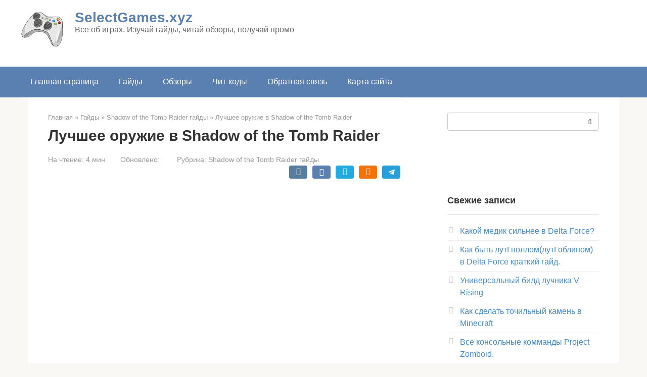

--- FILE ---
content_type: text/html; charset=UTF-8
request_url: https://selectgames.xyz/2018/09/luchshee-oruzhie-v-shadow-of-the-tomb-raider.html
body_size: 20097
content:
<!DOCTYPE html><html lang="ru-RU"><head><meta charset="UTF-8"><meta name="viewport" content="width=device-width, initial-scale=1"><meta name="yandex-verification" content="dc9573352949129e" /><meta name="7491e6bb6ad87aca16870f33c110a854" content="8e90931286429222b59dc0a486849365">  <script>(function(w,d,s,l,i){w[l]=w[l]||[];w[l].push({'gtm.start':
    new Date().getTime(),event:'gtm.js'});var f=d.getElementsByTagName(s)[0],
    j=d.createElement(s),dl=l!='dataLayer'?'&l='+l:'';j.async=true;j.src=
    'https://www.googletagmanager.com/gtm.js?id='+i+dl;f.parentNode.insertBefore(j,f);
    })(window,document,'script','dataLayer','GTM-KJJTZX2');</script> <meta name='robots' content='index, follow, max-image-preview:large, max-snippet:-1, max-video-preview:-1' /><title>Лучшее оружие в Shadow of the Tomb Raider</title><meta name="description" content="Узнай где взять лучшее и золотое оружие в Shadow of the Tomb Raider" /><link rel="canonical" href="https://selectgames.xyz/2018/09/luchshee-oruzhie-v-shadow-of-the-tomb-raider.html" /><meta property="og:locale" content="ru_RU" /><meta property="og:type" content="article" /><meta property="og:title" content="Лучшее оружие в Shadow of the Tomb Raider" /><meta property="og:description" content="Узнай где взять лучшее и золотое оружие в Shadow of the Tomb Raider" /><meta property="og:url" content="https://selectgames.xyz/2018/09/luchshee-oruzhie-v-shadow-of-the-tomb-raider.html" /><meta property="og:site_name" content="SelectGames.xyz" /><meta property="article:published_time" content="2018-09-26T13:04:09+00:00" /><meta property="article:modified_time" content="2022-01-26T20:44:54+00:00" /><meta property="og:image" content="https://selectgames.xyz/wp-content/uploads/2021/10/luchshee-oruzhie-v-shadow-of-the-tomb-raider.jpg" /><meta property="og:image:width" content="1920" /><meta property="og:image:height" content="1080" /><meta property="og:image:type" content="image/jpeg" /><meta name="author" content="Расенган" /><meta name="twitter:card" content="summary_large_image" /><meta name="twitter:label1" content="Написано автором" /><meta name="twitter:data1" content="Расенган" /><meta name="twitter:label2" content="Примерное время для чтения" /><meta name="twitter:data2" content="10 минут" /> <script type="application/ld+json" class="yoast-schema-graph">{"@context":"https://schema.org","@graph":[{"@type":"WebPage","@id":"https://selectgames.xyz/2018/09/luchshee-oruzhie-v-shadow-of-the-tomb-raider.html","url":"https://selectgames.xyz/2018/09/luchshee-oruzhie-v-shadow-of-the-tomb-raider.html","name":"Лучшее оружие в Shadow of the Tomb Raider","isPartOf":{"@id":"https://selectgames.xyz/#website"},"primaryImageOfPage":{"@id":"https://selectgames.xyz/2018/09/luchshee-oruzhie-v-shadow-of-the-tomb-raider.html#primaryimage"},"image":{"@id":"https://selectgames.xyz/2018/09/luchshee-oruzhie-v-shadow-of-the-tomb-raider.html#primaryimage"},"thumbnailUrl":"https://selectgames.xyz/wp-content/uploads/2021/10/luchshee-oruzhie-v-shadow-of-the-tomb-raider.jpg","datePublished":"2018-09-26T13:04:09+00:00","dateModified":"2022-01-26T20:44:54+00:00","author":{"@id":"https://selectgames.xyz/#/schema/person/77ccccf8e9d951e881d16e74838f4bd2"},"description":"Узнай где взять лучшее и золотое оружие в Shadow of the Tomb Raider","breadcrumb":{"@id":"https://selectgames.xyz/2018/09/luchshee-oruzhie-v-shadow-of-the-tomb-raider.html#breadcrumb"},"inLanguage":"ru-RU","potentialAction":[{"@type":"ReadAction","target":["https://selectgames.xyz/2018/09/luchshee-oruzhie-v-shadow-of-the-tomb-raider.html"]}]},{"@type":"ImageObject","inLanguage":"ru-RU","@id":"https://selectgames.xyz/2018/09/luchshee-oruzhie-v-shadow-of-the-tomb-raider.html#primaryimage","url":"https://selectgames.xyz/wp-content/uploads/2021/10/luchshee-oruzhie-v-shadow-of-the-tomb-raider.jpg","contentUrl":"https://selectgames.xyz/wp-content/uploads/2021/10/luchshee-oruzhie-v-shadow-of-the-tomb-raider.jpg","width":1920,"height":1080},{"@type":"BreadcrumbList","@id":"https://selectgames.xyz/2018/09/luchshee-oruzhie-v-shadow-of-the-tomb-raider.html#breadcrumb","itemListElement":[{"@type":"ListItem","position":1,"name":"Главная страница","item":"https://selectgames.xyz/"},{"@type":"ListItem","position":2,"name":"Лучшее оружие в Shadow of the Tomb Raider"}]},{"@type":"WebSite","@id":"https://selectgames.xyz/#website","url":"https://selectgames.xyz/","name":"SelectGames.xyz","description":"Все об играх. Изучай гайды, читай обзоры, получай промо","potentialAction":[{"@type":"SearchAction","target":{"@type":"EntryPoint","urlTemplate":"https://selectgames.xyz/?s={search_term_string}"},"query-input":"required name=search_term_string"}],"inLanguage":"ru-RU"},{"@type":"Person","@id":"https://selectgames.xyz/#/schema/person/77ccccf8e9d951e881d16e74838f4bd2","name":"Расенган","image":{"@type":"ImageObject","inLanguage":"ru-RU","@id":"https://selectgames.xyz/#/schema/person/image/","url":"https://secure.gravatar.com/avatar/12252983cb3fcd9997b91fe351686c17?s=96&d=mm&r=g","contentUrl":"https://secure.gravatar.com/avatar/12252983cb3fcd9997b91fe351686c17?s=96&d=mm&r=g","caption":"Расенган"},"sameAs":["https://selectgames.xyz"]}]}</script> <link rel='dns-prefetch' href='//selectgames.xyz' /><link rel='stylesheet' id='wp-block-library-css' href='https://selectgames.xyz/wp-includes/css/dist/block-library/style.min.css?ver=6.5.3'  media='all' /><style id='classic-theme-styles-inline-css' type='text/css'>/*! This file is auto-generated */
.wp-block-button__link{color:#fff;background-color:#32373c;border-radius:9999px;box-shadow:none;text-decoration:none;padding:calc(.667em + 2px) calc(1.333em + 2px);font-size:1.125em}.wp-block-file__button{background:#32373c;color:#fff;text-decoration:none}</style><style id='global-styles-inline-css' type='text/css'>body{--wp--preset--color--black: #000000;--wp--preset--color--cyan-bluish-gray: #abb8c3;--wp--preset--color--white: #ffffff;--wp--preset--color--pale-pink: #f78da7;--wp--preset--color--vivid-red: #cf2e2e;--wp--preset--color--luminous-vivid-orange: #ff6900;--wp--preset--color--luminous-vivid-amber: #fcb900;--wp--preset--color--light-green-cyan: #7bdcb5;--wp--preset--color--vivid-green-cyan: #00d084;--wp--preset--color--pale-cyan-blue: #8ed1fc;--wp--preset--color--vivid-cyan-blue: #0693e3;--wp--preset--color--vivid-purple: #9b51e0;--wp--preset--gradient--vivid-cyan-blue-to-vivid-purple: linear-gradient(135deg,rgba(6,147,227,1) 0%,rgb(155,81,224) 100%);--wp--preset--gradient--light-green-cyan-to-vivid-green-cyan: linear-gradient(135deg,rgb(122,220,180) 0%,rgb(0,208,130) 100%);--wp--preset--gradient--luminous-vivid-amber-to-luminous-vivid-orange: linear-gradient(135deg,rgba(252,185,0,1) 0%,rgba(255,105,0,1) 100%);--wp--preset--gradient--luminous-vivid-orange-to-vivid-red: linear-gradient(135deg,rgba(255,105,0,1) 0%,rgb(207,46,46) 100%);--wp--preset--gradient--very-light-gray-to-cyan-bluish-gray: linear-gradient(135deg,rgb(238,238,238) 0%,rgb(169,184,195) 100%);--wp--preset--gradient--cool-to-warm-spectrum: linear-gradient(135deg,rgb(74,234,220) 0%,rgb(151,120,209) 20%,rgb(207,42,186) 40%,rgb(238,44,130) 60%,rgb(251,105,98) 80%,rgb(254,248,76) 100%);--wp--preset--gradient--blush-light-purple: linear-gradient(135deg,rgb(255,206,236) 0%,rgb(152,150,240) 100%);--wp--preset--gradient--blush-bordeaux: linear-gradient(135deg,rgb(254,205,165) 0%,rgb(254,45,45) 50%,rgb(107,0,62) 100%);--wp--preset--gradient--luminous-dusk: linear-gradient(135deg,rgb(255,203,112) 0%,rgb(199,81,192) 50%,rgb(65,88,208) 100%);--wp--preset--gradient--pale-ocean: linear-gradient(135deg,rgb(255,245,203) 0%,rgb(182,227,212) 50%,rgb(51,167,181) 100%);--wp--preset--gradient--electric-grass: linear-gradient(135deg,rgb(202,248,128) 0%,rgb(113,206,126) 100%);--wp--preset--gradient--midnight: linear-gradient(135deg,rgb(2,3,129) 0%,rgb(40,116,252) 100%);--wp--preset--font-size--small: 13px;--wp--preset--font-size--medium: 20px;--wp--preset--font-size--large: 36px;--wp--preset--font-size--x-large: 42px;--wp--preset--spacing--20: 0.44rem;--wp--preset--spacing--30: 0.67rem;--wp--preset--spacing--40: 1rem;--wp--preset--spacing--50: 1.5rem;--wp--preset--spacing--60: 2.25rem;--wp--preset--spacing--70: 3.38rem;--wp--preset--spacing--80: 5.06rem;--wp--preset--shadow--natural: 6px 6px 9px rgba(0, 0, 0, 0.2);--wp--preset--shadow--deep: 12px 12px 50px rgba(0, 0, 0, 0.4);--wp--preset--shadow--sharp: 6px 6px 0px rgba(0, 0, 0, 0.2);--wp--preset--shadow--outlined: 6px 6px 0px -3px rgba(255, 255, 255, 1), 6px 6px rgba(0, 0, 0, 1);--wp--preset--shadow--crisp: 6px 6px 0px rgba(0, 0, 0, 1);}:where(.is-layout-flex){gap: 0.5em;}:where(.is-layout-grid){gap: 0.5em;}body .is-layout-flex{display: flex;}body .is-layout-flex{flex-wrap: wrap;align-items: center;}body .is-layout-flex > *{margin: 0;}body .is-layout-grid{display: grid;}body .is-layout-grid > *{margin: 0;}:where(.wp-block-columns.is-layout-flex){gap: 2em;}:where(.wp-block-columns.is-layout-grid){gap: 2em;}:where(.wp-block-post-template.is-layout-flex){gap: 1.25em;}:where(.wp-block-post-template.is-layout-grid){gap: 1.25em;}.has-black-color{color: var(--wp--preset--color--black) !important;}.has-cyan-bluish-gray-color{color: var(--wp--preset--color--cyan-bluish-gray) !important;}.has-white-color{color: var(--wp--preset--color--white) !important;}.has-pale-pink-color{color: var(--wp--preset--color--pale-pink) !important;}.has-vivid-red-color{color: var(--wp--preset--color--vivid-red) !important;}.has-luminous-vivid-orange-color{color: var(--wp--preset--color--luminous-vivid-orange) !important;}.has-luminous-vivid-amber-color{color: var(--wp--preset--color--luminous-vivid-amber) !important;}.has-light-green-cyan-color{color: var(--wp--preset--color--light-green-cyan) !important;}.has-vivid-green-cyan-color{color: var(--wp--preset--color--vivid-green-cyan) !important;}.has-pale-cyan-blue-color{color: var(--wp--preset--color--pale-cyan-blue) !important;}.has-vivid-cyan-blue-color{color: var(--wp--preset--color--vivid-cyan-blue) !important;}.has-vivid-purple-color{color: var(--wp--preset--color--vivid-purple) !important;}.has-black-background-color{background-color: var(--wp--preset--color--black) !important;}.has-cyan-bluish-gray-background-color{background-color: var(--wp--preset--color--cyan-bluish-gray) !important;}.has-white-background-color{background-color: var(--wp--preset--color--white) !important;}.has-pale-pink-background-color{background-color: var(--wp--preset--color--pale-pink) !important;}.has-vivid-red-background-color{background-color: var(--wp--preset--color--vivid-red) !important;}.has-luminous-vivid-orange-background-color{background-color: var(--wp--preset--color--luminous-vivid-orange) !important;}.has-luminous-vivid-amber-background-color{background-color: var(--wp--preset--color--luminous-vivid-amber) !important;}.has-light-green-cyan-background-color{background-color: var(--wp--preset--color--light-green-cyan) !important;}.has-vivid-green-cyan-background-color{background-color: var(--wp--preset--color--vivid-green-cyan) !important;}.has-pale-cyan-blue-background-color{background-color: var(--wp--preset--color--pale-cyan-blue) !important;}.has-vivid-cyan-blue-background-color{background-color: var(--wp--preset--color--vivid-cyan-blue) !important;}.has-vivid-purple-background-color{background-color: var(--wp--preset--color--vivid-purple) !important;}.has-black-border-color{border-color: var(--wp--preset--color--black) !important;}.has-cyan-bluish-gray-border-color{border-color: var(--wp--preset--color--cyan-bluish-gray) !important;}.has-white-border-color{border-color: var(--wp--preset--color--white) !important;}.has-pale-pink-border-color{border-color: var(--wp--preset--color--pale-pink) !important;}.has-vivid-red-border-color{border-color: var(--wp--preset--color--vivid-red) !important;}.has-luminous-vivid-orange-border-color{border-color: var(--wp--preset--color--luminous-vivid-orange) !important;}.has-luminous-vivid-amber-border-color{border-color: var(--wp--preset--color--luminous-vivid-amber) !important;}.has-light-green-cyan-border-color{border-color: var(--wp--preset--color--light-green-cyan) !important;}.has-vivid-green-cyan-border-color{border-color: var(--wp--preset--color--vivid-green-cyan) !important;}.has-pale-cyan-blue-border-color{border-color: var(--wp--preset--color--pale-cyan-blue) !important;}.has-vivid-cyan-blue-border-color{border-color: var(--wp--preset--color--vivid-cyan-blue) !important;}.has-vivid-purple-border-color{border-color: var(--wp--preset--color--vivid-purple) !important;}.has-vivid-cyan-blue-to-vivid-purple-gradient-background{background: var(--wp--preset--gradient--vivid-cyan-blue-to-vivid-purple) !important;}.has-light-green-cyan-to-vivid-green-cyan-gradient-background{background: var(--wp--preset--gradient--light-green-cyan-to-vivid-green-cyan) !important;}.has-luminous-vivid-amber-to-luminous-vivid-orange-gradient-background{background: var(--wp--preset--gradient--luminous-vivid-amber-to-luminous-vivid-orange) !important;}.has-luminous-vivid-orange-to-vivid-red-gradient-background{background: var(--wp--preset--gradient--luminous-vivid-orange-to-vivid-red) !important;}.has-very-light-gray-to-cyan-bluish-gray-gradient-background{background: var(--wp--preset--gradient--very-light-gray-to-cyan-bluish-gray) !important;}.has-cool-to-warm-spectrum-gradient-background{background: var(--wp--preset--gradient--cool-to-warm-spectrum) !important;}.has-blush-light-purple-gradient-background{background: var(--wp--preset--gradient--blush-light-purple) !important;}.has-blush-bordeaux-gradient-background{background: var(--wp--preset--gradient--blush-bordeaux) !important;}.has-luminous-dusk-gradient-background{background: var(--wp--preset--gradient--luminous-dusk) !important;}.has-pale-ocean-gradient-background{background: var(--wp--preset--gradient--pale-ocean) !important;}.has-electric-grass-gradient-background{background: var(--wp--preset--gradient--electric-grass) !important;}.has-midnight-gradient-background{background: var(--wp--preset--gradient--midnight) !important;}.has-small-font-size{font-size: var(--wp--preset--font-size--small) !important;}.has-medium-font-size{font-size: var(--wp--preset--font-size--medium) !important;}.has-large-font-size{font-size: var(--wp--preset--font-size--large) !important;}.has-x-large-font-size{font-size: var(--wp--preset--font-size--x-large) !important;}
.wp-block-navigation a:where(:not(.wp-element-button)){color: inherit;}
:where(.wp-block-post-template.is-layout-flex){gap: 1.25em;}:where(.wp-block-post-template.is-layout-grid){gap: 1.25em;}
:where(.wp-block-columns.is-layout-flex){gap: 2em;}:where(.wp-block-columns.is-layout-grid){gap: 2em;}
.wp-block-pullquote{font-size: 1.5em;line-height: 1.6;}</style><link rel='stylesheet' id='root-style-css' href='https://selectgames.xyz/wp-content/themes/root/assets/css/style.min.css?ver=3.1.2'  media='all' /> <script type="text/javascript" src="https://selectgames.xyz/wp-includes/js/jquery/jquery.min.js?ver=3.7.1" id="jquery-core-js"></script> <script type="text/javascript" src="https://selectgames.xyz/wp-includes/js/jquery/jquery-migrate.min.js?ver=3.4.1" id="jquery-migrate-js"></script> <link rel="https://api.w.org/" href="https://selectgames.xyz/wp-json/" /><link rel="alternate" type="application/json" href="https://selectgames.xyz/wp-json/wp/v2/posts/630" /><link rel="alternate" type="application/json+oembed" href="https://selectgames.xyz/wp-json/oembed/1.0/embed?url=https%3A%2F%2Fselectgames.xyz%2F2018%2F09%2Fluchshee-oruzhie-v-shadow-of-the-tomb-raider.html" /><style>.site-logotype {max-width:1000px}.site-logotype img {max-height:75px}.scrolltop {background-color:#6997bf}.scrolltop:after {color:#ffffff}.scrolltop {width:50px}.scrolltop {height:50px}.scrolltop:after {content:"\f077"}.entry-image:not(.entry-image--big) {margin-left:-20px}@media (min-width: 1200px) {.entry-image:not(.entry-image--big) {margin-left:-40px; text-align: center;} }.post-box .entry-image img {border-radius:0 6px 6px 0}.post-card-one__image img {border-radius:6px}.post-card:not(.post-card-related) .post-card__image, .post-card:not(.post-card-related) .post-card__image img, .post-card:not(.post-card-related) .post-card__image .entry-meta, .post-card:not(.post-card-related) .thumb-wide {border-radius:6px}.post-card-square__image img {border-radius:6px}.b-related .post-card__image, .b-related .post-card__image img, .b-related .post-card__image .entry-meta, .b-related .thumb-wide {border-radius:6px}body {font-family:"Roboto" ,"Helvetica Neue", Helvetica, Arial, sans-serif}@media (min-width: 576px) {body {font-size:16px} }@media (min-width: 576px) {body {line-height:1.5} }.site-title, .site-title a {font-family:"Roboto" ,"Helvetica Neue", Helvetica, Arial, sans-serif}@media (min-width: 576px) {.site-title, .site-title a {font-size:28px} }@media (min-width: 576px) {.site-title, .site-title a {line-height:1.1} }.site-description {font-family:"Roboto" ,"Helvetica Neue", Helvetica, Arial, sans-serif}@media (min-width: 576px) {.site-description {font-size:16px} }@media (min-width: 576px) {.site-description {line-height:1.1} }.main-navigation ul li a, .main-navigation ul li .removed-link, .footer-navigation ul li a, .footer-navigation ul li .removed-link{font-family:"Roboto" ,"Helvetica Neue", Helvetica, Arial, sans-serif}@media (min-width: 576px) {.main-navigation ul li a, .main-navigation ul li .removed-link, .footer-navigation ul li a, .footer-navigation ul li .removed-link {font-size: 16px} }@media (min-width: 576px) {.main-navigation ul li a, .main-navigation ul li .removed-link, .footer-navigation ul li a, .footer-navigation ul li .removed-link {line-height:1.5} }.h1, h1:not(.site-title) {font-weight:bold;}.h2, h2 {font-weight:bold;}.h3, h3 {font-weight:bold;}.h4, h4 {font-weight:bold;}.h5, h5 {font-weight:bold;}.h6, h6 {font-weight:bold;}.mob-hamburger span, .card-slider__category, .card-slider-container .swiper-pagination-bullet-active, .page-separator, .pagination .current, .pagination a.page-numbers:hover, .entry-content ul > li:before, .entry-content ul:not([class])>li:before, .taxonomy-description ul:not([class])>li:before, .btn, .comment-respond .form-submit input, .contact-form .contact_submit, .page-links__item {background-color:#5a80b1}.spoiler-box, .entry-content ol li:before, .entry-content ol:not([class]) li:before, .taxonomy-description ol:not([class]) li:before, .mob-hamburger, .inp:focus, .search-form__text:focus, .entry-content blockquote,
         .comment-respond .comment-form-author input:focus, .comment-respond .comment-form-author textarea:focus, .comment-respond .comment-form-comment input:focus, .comment-respond .comment-form-comment textarea:focus, .comment-respond .comment-form-email input:focus, .comment-respond .comment-form-email textarea:focus, .comment-respond .comment-form-url input:focus, .comment-respond .comment-form-url textarea:focus {border-color:#5a80b1}.entry-content blockquote:before, .spoiler-box__title:after, .sidebar-navigation .menu-item-has-children:after,
        .star-rating--score-1:not(.hover) .star-rating-item:nth-child(1),
        .star-rating--score-2:not(.hover) .star-rating-item:nth-child(1), .star-rating--score-2:not(.hover) .star-rating-item:nth-child(2),
        .star-rating--score-3:not(.hover) .star-rating-item:nth-child(1), .star-rating--score-3:not(.hover) .star-rating-item:nth-child(2), .star-rating--score-3:not(.hover) .star-rating-item:nth-child(3),
        .star-rating--score-4:not(.hover) .star-rating-item:nth-child(1), .star-rating--score-4:not(.hover) .star-rating-item:nth-child(2), .star-rating--score-4:not(.hover) .star-rating-item:nth-child(3), .star-rating--score-4:not(.hover) .star-rating-item:nth-child(4),
        .star-rating--score-5:not(.hover) .star-rating-item:nth-child(1), .star-rating--score-5:not(.hover) .star-rating-item:nth-child(2), .star-rating--score-5:not(.hover) .star-rating-item:nth-child(3), .star-rating--score-5:not(.hover) .star-rating-item:nth-child(4), .star-rating--score-5:not(.hover) .star-rating-item:nth-child(5), .star-rating-item.hover {color:#5a80b1}body {color:#333333}a, .spanlink, .comment-reply-link, .pseudo-link, .root-pseudo-link {color:#428bca}a:hover, a:focus, a:active, .spanlink:hover, .comment-reply-link:hover, .pseudo-link:hover {color:#e66212}.site-header {background-color:#ffffff}.site-header {color:#212121}.site-title, .site-title a {color:#5a80b1}.site-description, .site-description a {color:#666666}.main-navigation, .footer-navigation, .main-navigation ul li .sub-menu, .footer-navigation ul li .sub-menu {background-color:#5a80b1}.main-navigation ul li a, .main-navigation ul li .removed-link, .footer-navigation ul li a, .footer-navigation ul li .removed-link {color:#ffffff}.site-content {background-color:#ffffff}.site-footer {background-color:#ffffff}.site-footer {color:#333333}</style><link rel="preload" href="https://selectgames.xyz/wp-content/themes/root/fonts/fontawesome-webfont.ttf" as="font" crossorigin><link rel="preload" href="https://selectgames.xyz/wp-content/uploads/2021/10/luchshee-oruzhie-v-shadow-of-the-tomb-raider.jpg" as="image" crossorigin><link rel="icon" href="https://selectgames.xyz/wp-content/uploads/2022/02/cropped-Ikonka-32x32.png" sizes="32x32" /><link rel="icon" href="https://selectgames.xyz/wp-content/uploads/2022/02/cropped-Ikonka-192x192.png" sizes="192x192" /><link rel="apple-touch-icon" href="https://selectgames.xyz/wp-content/uploads/2022/02/cropped-Ikonka-180x180.png" /><meta name="msapplication-TileImage" content="https://selectgames.xyz/wp-content/uploads/2022/02/cropped-Ikonka-270x270.png" />  <script>window.yaContextCb=window.yaContextCb||[]</script> <script src="https://yandex.ru/ads/system/context.js" async></script> <meta name="yandex-verification" content="8f4559846fc8d196" /></head><body class="post-template-default single single-post postid-630 single-format-standard  group-blog"> <noscript><iframe src="https://www.googletagmanager.com/ns.html?id=GTM-KJJTZX2"
height="0" width="0" style="display:none;visibility:hidden"></iframe></noscript><div id="page" class="site"> <a class="skip-link screen-reader-text" href="#main">Перейти к контенту</a><header id="masthead" class="site-header " itemscope itemtype="http://schema.org/WPHeader"><div class="site-header-inner "><div class="site-branding"><div class="site-logotype"><a href="https://selectgames.xyz/"><img src="https://www.selectgames.xyz/wp-content/uploads/2022/02/Ikonka.png" alt="SelectGames.xyz"></a></div><div class="site-branding-container"><div class="site-title"><a href="https://selectgames.xyz/">SelectGames.xyz</a></div><p class="site-description">Все об играх. Изучай гайды, читай обзоры, получай промо</p></div></div><div class="mob-hamburger"><span></span></div></div></header><nav id="site-navigation" class="main-navigation " itemscope itemtype="http://schema.org/SiteNavigationElement"><div class="main-navigation-inner "><div class="menu-osnovnaya-navigatsiya-container"><ul id="header_menu" class="menu"><li id="menu-item-13" class="menu-item menu-item-type-custom menu-item-object-custom menu-item-home menu-item-13"><a href="https://selectgames.xyz/">Главная страница</a></li><li id="menu-item-144" class="menu-item menu-item-type-taxonomy menu-item-object-category current-post-ancestor menu-item-144"><a href="https://selectgames.xyz/category/gaydy">Гайды</a></li><li id="menu-item-145" class="menu-item menu-item-type-taxonomy menu-item-object-category menu-item-145"><a href="https://selectgames.xyz/category/obzory">Обзоры</a></li><li id="menu-item-146" class="menu-item menu-item-type-taxonomy menu-item-object-category menu-item-146"><a href="https://selectgames.xyz/category/chit-kody">Чит-коды</a></li><li id="menu-item-14" class="menu-item menu-item-type-post_type menu-item-object-page menu-item-14"><a href="https://selectgames.xyz/obratnaya-svyaz">Обратная связь</a></li><li id="menu-item-15" class="menu-item menu-item-type-post_type menu-item-object-post menu-item-15"><a href="https://selectgames.xyz/karta-sayta">Карта сайта</a></li></ul></div></div></nav><div id="content" class="site-content container"><div itemscope itemtype="http://schema.org/Article"><div id="primary" class="content-area"><main id="main" class="site-main"><div class="breadcrumb" itemscope itemtype="http://schema.org/BreadcrumbList"><span class="breadcrumb-item" itemprop="itemListElement" itemscope itemtype="http://schema.org/ListItem"><a href="https://selectgames.xyz/" itemprop="item"><span itemprop="name">Главная</span></a><meta itemprop="position" content="0"></span> <span class="breadcrumb-separator">»</span> <span class="breadcrumb-item" itemprop="itemListElement" itemscope itemtype="http://schema.org/ListItem"><a href="https://selectgames.xyz/category/gaydy" itemprop="item"><span itemprop="name">Гайды</span></a><meta itemprop="position" content="1"></span> <span class="breadcrumb-separator">»</span> <span class="breadcrumb-item" itemprop="itemListElement" itemscope itemtype="http://schema.org/ListItem"><a href="https://selectgames.xyz/category/gaydy/shadow-of-the-tomb-raider-gaydy" itemprop="item"><span itemprop="name">Shadow of the Tomb Raider гайды</span></a><meta itemprop="position" content="2"></span> <span class="breadcrumb-separator">»</span> <span class="breadcrumb-item breadcrumb_last" itemprop="itemListElement" itemscope itemtype="http://schema.org/ListItem"><span itemprop="name">Лучшее оружие в Shadow of the Tomb Raider</span><meta itemprop="position" content="3"></span></div><article id="post-630" class="post-630 post type-post status-publish format-standard has-post-thumbnail  category-shadow-of-the-tomb-raider-gaydy"><header class="entry-header"><h1 class="entry-title" itemprop="headline">Лучшее оружие в Shadow of the Tomb Raider</h1><div class="entry-meta"><span class="entry-time"><span class="entry-label">На чтение:</span> 4 мин</span><span class="entry-date"><span class="entry-label">Обновлено:</span> <time itemprop="dateModified" datetime="2022-01-26"></time></span><span class="entry-category"><span class="hidden-xs">Рубрика:</span> <a href="https://selectgames.xyz/category/gaydy/shadow-of-the-tomb-raider-gaydy" itemprop="articleSection">Shadow of the Tomb Raider гайды</a></span><span class="b-share b-share--small"> <span class="b-share__ico b-share__vk js-share-link" data-uri="https://vk.com/share.php?url=https%3A%2F%2Fselectgames.xyz%2F2018%2F09%2Fluchshee-oruzhie-v-shadow-of-the-tomb-raider.html"></span> <span class="b-share__ico b-share__fb js-share-link" data-uri="https://www.facebook.com/sharer.php?u=https%3A%2F%2Fselectgames.xyz%2F2018%2F09%2Fluchshee-oruzhie-v-shadow-of-the-tomb-raider.html"></span> <span class="b-share__ico b-share__tw js-share-link" data-uri="https://twitter.com/share?text=%D0%9B%D1%83%D1%87%D1%88%D0%B5%D0%B5+%D0%BE%D1%80%D1%83%D0%B6%D0%B8%D0%B5+%D0%B2+Shadow+of+the+Tomb+Raider&url=https%3A%2F%2Fselectgames.xyz%2F2018%2F09%2Fluchshee-oruzhie-v-shadow-of-the-tomb-raider.html"></span> <span class="b-share__ico b-share__ok js-share-link" data-uri="https://connect.ok.ru/dk?st.cmd=WidgetSharePreview&service=odnoklassniki&st.shareUrl=https%3A%2F%2Fselectgames.xyz%2F2018%2F09%2Fluchshee-oruzhie-v-shadow-of-the-tomb-raider.html"></span> <span class="b-share__ico b-share__whatsapp js-share-link js-share-link-no-window" data-uri="whatsapp://send?text=%D0%9B%D1%83%D1%87%D1%88%D0%B5%D0%B5+%D0%BE%D1%80%D1%83%D0%B6%D0%B8%D0%B5+%D0%B2+Shadow+of+the+Tomb+Raider%20https%3A%2F%2Fselectgames.xyz%2F2018%2F09%2Fluchshee-oruzhie-v-shadow-of-the-tomb-raider.html"></span> <span class="b-share__ico b-share__viber js-share-link js-share-link-no-window" data-uri="viber://forward?text=%D0%9B%D1%83%D1%87%D1%88%D0%B5%D0%B5+%D0%BE%D1%80%D1%83%D0%B6%D0%B8%D0%B5+%D0%B2+Shadow+of+the+Tomb+Raider%20https%3A%2F%2Fselectgames.xyz%2F2018%2F09%2Fluchshee-oruzhie-v-shadow-of-the-tomb-raider.html"></span> <span class="b-share__ico b-share__telegram js-share-link js-share-link-no-window" data-uri="https://t.me/share/url?url=https%3A%2F%2Fselectgames.xyz%2F2018%2F09%2Fluchshee-oruzhie-v-shadow-of-the-tomb-raider.html&text=%D0%9B%D1%83%D1%87%D1%88%D0%B5%D0%B5+%D0%BE%D1%80%D1%83%D0%B6%D0%B8%D0%B5+%D0%B2+Shadow+of+the+Tomb+Raider"></span> </span></div></header><div class="entry-image"> <noscript><img width="1920" height="1080" src="https://selectgames.xyz/wp-content/uploads/2021/10/luchshee-oruzhie-v-shadow-of-the-tomb-raider.jpg" class="attachment-full size-full wp-post-image" alt="" itemprop="image" decoding="async" srcset="https://selectgames.xyz/wp-content/uploads/2021/10/luchshee-oruzhie-v-shadow-of-the-tomb-raider.jpg 1920w, https://selectgames.xyz/wp-content/uploads/2021/10/luchshee-oruzhie-v-shadow-of-the-tomb-raider-300x169.jpg 300w, https://selectgames.xyz/wp-content/uploads/2021/10/luchshee-oruzhie-v-shadow-of-the-tomb-raider-1024x576.jpg 1024w, https://selectgames.xyz/wp-content/uploads/2021/10/luchshee-oruzhie-v-shadow-of-the-tomb-raider-768x432.jpg 768w, https://selectgames.xyz/wp-content/uploads/2021/10/luchshee-oruzhie-v-shadow-of-the-tomb-raider-1536x864.jpg 1536w, https://selectgames.xyz/wp-content/uploads/2021/10/luchshee-oruzhie-v-shadow-of-the-tomb-raider-711x400.jpg 711w" sizes="(max-width: 1920px) 100vw, 1920px" /></noscript><img width="1920" height="1080" src='data:image/svg+xml,%3Csvg%20xmlns=%22http://www.w3.org/2000/svg%22%20viewBox=%220%200%201920%201080%22%3E%3C/svg%3E' data-src="https://selectgames.xyz/wp-content/uploads/2021/10/luchshee-oruzhie-v-shadow-of-the-tomb-raider.jpg" class="lazyload attachment-full size-full wp-post-image" alt="" itemprop="image" decoding="async" data-srcset="https://selectgames.xyz/wp-content/uploads/2021/10/luchshee-oruzhie-v-shadow-of-the-tomb-raider.jpg 1920w, https://selectgames.xyz/wp-content/uploads/2021/10/luchshee-oruzhie-v-shadow-of-the-tomb-raider-300x169.jpg 300w, https://selectgames.xyz/wp-content/uploads/2021/10/luchshee-oruzhie-v-shadow-of-the-tomb-raider-1024x576.jpg 1024w, https://selectgames.xyz/wp-content/uploads/2021/10/luchshee-oruzhie-v-shadow-of-the-tomb-raider-768x432.jpg 768w, https://selectgames.xyz/wp-content/uploads/2021/10/luchshee-oruzhie-v-shadow-of-the-tomb-raider-1536x864.jpg 1536w, https://selectgames.xyz/wp-content/uploads/2021/10/luchshee-oruzhie-v-shadow-of-the-tomb-raider-711x400.jpg 711w" data-sizes="(max-width: 1920px) 100vw, 1920px" /></div><div class="entry-content" itemprop="articleBody"><div class="table-of-contents open"><!--noindex--><div class="table-of-contents__header"><span class="table-of-contents__hide js-table-of-contents-hide">Содержание</span></div><ol class="table-of-contents__list js-table-of-contents-list"><li class="level-1"><a href="#luki">Луки</a></li><li class="level-2"><a href="#izognutyy-luk">Изогнутый лук</a></li><li class="level-2"><a href="#zolotoy-izognutyy-luk">Золотой изогнутый лук</a></li><li class="level-2"><a href="#boevoy-luk-shesti-nebes">Боевой лук Шести небес</a></li><li class="level-2"><a href="#luk-iz-zmeinogo-dereva">Лук из змеиного дерева</a></li><li class="level-2"><a href="#luk-atlatl">Лук Атлатл</a></li><li class="level-2"><a href="#luk-orlinoe-serdtse">Лук Орлиное сердце</a></li><li class="level-2"><a href="#luk-ukus-gadyuki">Лук Укус гадюки</a></li><li class="level-1"><a href="#pistolety">Пистолеты</a></li><li class="level-2"><a href="#ab-45">AB .45</a></li><li class="level-2"><a href="#zolotoy-ab-45">Золотой AB .45</a></li><li class="level-2"><a href="#s-t-s55">С&amp;T S55</a></li><li class="level-2"><a href="#nep-14">NEP-14</a></li><li class="level-2"><a href="#j-d-model-27">J&amp;D Model 27</a></li><li class="level-2"><a href="#rechnoy-yastreb">Речной ястреб</a></li><li class="level-2"><a href="#weiss-wolff">Weiss &amp; Wolff</a></li><li class="level-1"><a href="#vintovki">Винтовки</a></li><li class="level-2"><a href="#vicar-mark-ii">Vicar Mark II</a></li><li class="level-2"><a href="#zolotaya-vicar-mark-ii">Золотая Vicar Mark II</a></li><li class="level-2"><a href="#pn-tf-267">PN-TF 267</a></li><li class="level-2"><a href="#wasp-11">WASP 11</a></li><li class="level-2"><a href="#redding-bolt-action">Redding Bolt-Action</a></li><li class="level-2"><a href="#gf-ral">GF RAL</a></li><li class="level-1"><a href="#droboviki">Дробовики</a></li><li class="level-2"><a href="#bishop-600">Bishop 600</a></li><li class="level-2"><a href="#zolotoy-bishop-600">Золотой Bishop 600</a></li><li class="level-2"><a href="#taev-16">Taev 16</a></li><li class="level-2"><a href="#whws-16">WHWS-16</a></li><li class="level-1"><a href="#nozhi">Ножи</a></li><li class="level-2"><a href="#samodelnyy-nozh">Самодельный нож</a></li><li class="level-2"><a href="#ukreplennyy-nozh">Укрепленный нож</a></li><li class="level-2"><a href="#iskusno-obrabotannyy-nozh">Искусно обработанный нож</a></li><li class="level-2"><a href="#klyk-yaguara">Клык ягуара</a></li></ol><!--/noindex--></div><p>В Shadow of the Tomb Raider Лару на каждом шагу поджидают до зубов вооруженные головорезы и дикие животные. Чтобы защитить себя героине понадобиться хорошенько вооружиться. Сейчас расскажем как это сделать.<br /> Ниже перечислены лучшие модели луков, дробовиков, пистолетов и ножей.</p><div class="lyte-wrapper" style="width:640px;max-width:100%;margin:5px auto;"><div class="lyMe" id="WYL_uG_yk_okD-w"><div id="lyte_uG_yk_okD-w" data-src="https://selectgames.xyz/wp-content/plugins/wp-youtube-lyte/lyteCache.php?origThumbUrl=%2F%2Fi.ytimg.com%2Fvi%2FuG_yk_okD-w%2Fhqdefault.jpg" class="pL"><div class="tC"><div class="tT"></div></div><div class="play"></div><div class="ctrl"><div class="Lctrl"></div><div class="Rctrl"></div></div></div><noscript><a href="https://youtu.be/uG_yk_okD-w" rel="nofollow"><span itemprop="image" itemscope itemtype="https://schema.org/ImageObject"><img itemprop="url image" decoding="async" src="https://selectgames.xyz/wp-content/plugins/wp-youtube-lyte/lyteCache.php?origThumbUrl=https%3A%2F%2Fi.ytimg.com%2Fvi%2FuG_yk_okD-w%2F0.jpg" alt="" width="640" height="340" /><meta itemprop="width" content="640"><meta itemprop="height" content="340"></span><br />Смотрите это видео на YouTube</a></noscript></div></div><div class="lL" style="max-width:100%;width:640px;margin:5px auto;"></div><h2 id="luki">Луки</h2><p>С помощью лука Лара способна бесшумно выпустить стрелы во врагов, оставаясь при этом незамеченной. Оружие этого класса подойдет игрокам, которым нравиться выполнять задания в стелс режиме. Далее рассказываем о лучших луках.<br /> <span itemprop="image" itemscope itemtype="https://schema.org/ImageObject"><noscript><img itemprop="url image" decoding="async" class="alignnone size-full wp-image-631" src="https://selectgames.xyz/wp-content/uploads/2021/10/luchshee-oruzhie-v-shadow-of-the-tomb-raider-1.jpg" alt="" width="800" height="450" srcset="https://selectgames.xyz/wp-content/uploads/2021/10/luchshee-oruzhie-v-shadow-of-the-tomb-raider-1.jpg 800w, https://selectgames.xyz/wp-content/uploads/2021/10/luchshee-oruzhie-v-shadow-of-the-tomb-raider-1-300x169.jpg 300w, https://selectgames.xyz/wp-content/uploads/2021/10/luchshee-oruzhie-v-shadow-of-the-tomb-raider-1-768x432.jpg 768w, https://selectgames.xyz/wp-content/uploads/2021/10/luchshee-oruzhie-v-shadow-of-the-tomb-raider-1-711x400.jpg 711w" sizes="(max-width: 800px) 100vw, 800px" /></noscript><img itemprop="url image" decoding="async" class="lazyload alignnone size-full wp-image-631" src='data:image/svg+xml,%3Csvg%20xmlns=%22http://www.w3.org/2000/svg%22%20viewBox=%220%200%20800%20450%22%3E%3C/svg%3E' data-src="https://selectgames.xyz/wp-content/uploads/2021/10/luchshee-oruzhie-v-shadow-of-the-tomb-raider-1.jpg" alt="" width="800" height="450" data-srcset="https://selectgames.xyz/wp-content/uploads/2021/10/luchshee-oruzhie-v-shadow-of-the-tomb-raider-1.jpg 800w, https://selectgames.xyz/wp-content/uploads/2021/10/luchshee-oruzhie-v-shadow-of-the-tomb-raider-1-300x169.jpg 300w, https://selectgames.xyz/wp-content/uploads/2021/10/luchshee-oruzhie-v-shadow-of-the-tomb-raider-1-768x432.jpg 768w, https://selectgames.xyz/wp-content/uploads/2021/10/luchshee-oruzhie-v-shadow-of-the-tomb-raider-1-711x400.jpg 711w" data-sizes="(max-width: 800px) 100vw, 800px" /><meta itemprop="width" content="800"><meta itemprop="height" content="450"></span></p><h3 id="izognutyy-luk">Изогнутый лук</h3><p>&nbsp;</p><table><thead><tr><th>название</th><th>как получить</th><th>особенности</th></tr></thead><tbody><tr><td data-label="название">Изогнутый лук</td><td data-label="как получить">по сюжету в начале игры</td><td data-label="особенности">неплохой урон и потенциал для улучшения</td></tr></tbody></table><h3 id="zolotoy-izognutyy-luk">Золотой изогнутый лук</h3><p><span itemprop="image" itemscope itemtype="https://schema.org/ImageObject"><noscript><img itemprop="url image" decoding="async" class="alignnone size-full wp-image-1480" src="https://www.selectgames.xyz/wp-content/uploads/2018/09/Zolotoy-izognutyy-luk.jpg" alt="" width="1080" height="567" srcset="https://selectgames.xyz/wp-content/uploads/2018/09/Zolotoy-izognutyy-luk.jpg 1080w, https://selectgames.xyz/wp-content/uploads/2018/09/Zolotoy-izognutyy-luk-300x158.jpg 300w, https://selectgames.xyz/wp-content/uploads/2018/09/Zolotoy-izognutyy-luk-1024x538.jpg 1024w, https://selectgames.xyz/wp-content/uploads/2018/09/Zolotoy-izognutyy-luk-768x403.jpg 768w, https://selectgames.xyz/wp-content/uploads/2018/09/Zolotoy-izognutyy-luk-762x400.jpg 762w" sizes="(max-width: 1080px) 100vw, 1080px" /></noscript><img itemprop="url image" decoding="async" class="lazyload alignnone size-full wp-image-1480" src='data:image/svg+xml,%3Csvg%20xmlns=%22http://www.w3.org/2000/svg%22%20viewBox=%220%200%201080%20567%22%3E%3C/svg%3E' data-src="https://www.selectgames.xyz/wp-content/uploads/2018/09/Zolotoy-izognutyy-luk.jpg" alt="" width="1080" height="567" data-srcset="https://selectgames.xyz/wp-content/uploads/2018/09/Zolotoy-izognutyy-luk.jpg 1080w, https://selectgames.xyz/wp-content/uploads/2018/09/Zolotoy-izognutyy-luk-300x158.jpg 300w, https://selectgames.xyz/wp-content/uploads/2018/09/Zolotoy-izognutyy-luk-1024x538.jpg 1024w, https://selectgames.xyz/wp-content/uploads/2018/09/Zolotoy-izognutyy-luk-768x403.jpg 768w, https://selectgames.xyz/wp-content/uploads/2018/09/Zolotoy-izognutyy-luk-762x400.jpg 762w" data-sizes="(max-width: 1080px) 100vw, 1080px" /><meta itemprop="width" content="1080"><meta itemprop="height" content="567"></span></p><table><thead><tr><th>название</th><th>как получить</th><th>особенности</th></tr></thead><tbody><tr><td data-label="название">3олотой изогнутый лук</td><td data-label="как получить">подписаться на официальную группу Shadow of the Tomb Raider в Facebook</td><td data-label="особенности">уникальная золотая расцветка</td></tr></tbody></table><h3 id="boevoy-luk-shesti-nebes">Боевой лук Шести небес</h3><p><span itemprop="image" itemscope itemtype="https://schema.org/ImageObject"><noscript><img itemprop="url image" decoding="async" class="alignnone size-full wp-image-1481" src="https://www.selectgames.xyz/wp-content/uploads/2018/09/Boevoy-luk-SHesti-nebes.jpg" alt="" width="1920" height="1080" srcset="https://selectgames.xyz/wp-content/uploads/2018/09/Boevoy-luk-SHesti-nebes.jpg 1920w, https://selectgames.xyz/wp-content/uploads/2018/09/Boevoy-luk-SHesti-nebes-300x169.jpg 300w, https://selectgames.xyz/wp-content/uploads/2018/09/Boevoy-luk-SHesti-nebes-1024x576.jpg 1024w, https://selectgames.xyz/wp-content/uploads/2018/09/Boevoy-luk-SHesti-nebes-768x432.jpg 768w, https://selectgames.xyz/wp-content/uploads/2018/09/Boevoy-luk-SHesti-nebes-1536x864.jpg 1536w, https://selectgames.xyz/wp-content/uploads/2018/09/Boevoy-luk-SHesti-nebes-711x400.jpg 711w" sizes="(max-width: 1920px) 100vw, 1920px" /></noscript><img itemprop="url image" decoding="async" class="lazyload alignnone size-full wp-image-1481" src='data:image/svg+xml,%3Csvg%20xmlns=%22http://www.w3.org/2000/svg%22%20viewBox=%220%200%201920%201080%22%3E%3C/svg%3E' data-src="https://www.selectgames.xyz/wp-content/uploads/2018/09/Boevoy-luk-SHesti-nebes.jpg" alt="" width="1920" height="1080" data-srcset="https://selectgames.xyz/wp-content/uploads/2018/09/Boevoy-luk-SHesti-nebes.jpg 1920w, https://selectgames.xyz/wp-content/uploads/2018/09/Boevoy-luk-SHesti-nebes-300x169.jpg 300w, https://selectgames.xyz/wp-content/uploads/2018/09/Boevoy-luk-SHesti-nebes-1024x576.jpg 1024w, https://selectgames.xyz/wp-content/uploads/2018/09/Boevoy-luk-SHesti-nebes-768x432.jpg 768w, https://selectgames.xyz/wp-content/uploads/2018/09/Boevoy-luk-SHesti-nebes-1536x864.jpg 1536w, https://selectgames.xyz/wp-content/uploads/2018/09/Boevoy-luk-SHesti-nebes-711x400.jpg 711w" data-sizes="(max-width: 1920px) 100vw, 1920px" /><meta itemprop="width" content="1920"><meta itemprop="height" content="1080"></span></p><table><thead><tr><th>название</th><th>как получить</th><th>особенности</th></tr></thead><tbody><tr><td data-label="название">Боевой лук Шести небес</td><td data-label="как получить">выдается по сюжету</td><td data-label="особенности">неплохие бонусы после улучшения</td></tr></tbody></table><h3 id="luk-iz-zmeinogo-dereva">Лук из змеиного дерева</h3><p><span itemprop="image" itemscope itemtype="https://schema.org/ImageObject"><noscript><img itemprop="url image" decoding="async" class="alignnone size-full wp-image-1483" src="https://www.selectgames.xyz/wp-content/uploads/2018/09/Luk-iz-zmeinogo-dereva-rutab.net_.jpg" alt="" width="650" height="218" srcset="https://selectgames.xyz/wp-content/uploads/2018/09/Luk-iz-zmeinogo-dereva-rutab.net_.jpg 650w, https://selectgames.xyz/wp-content/uploads/2018/09/Luk-iz-zmeinogo-dereva-rutab.net_-300x101.jpg 300w" sizes="(max-width: 650px) 100vw, 650px" /></noscript><img itemprop="url image" decoding="async" class="lazyload alignnone size-full wp-image-1483" src='data:image/svg+xml,%3Csvg%20xmlns=%22http://www.w3.org/2000/svg%22%20viewBox=%220%200%20650%20218%22%3E%3C/svg%3E' data-src="https://www.selectgames.xyz/wp-content/uploads/2018/09/Luk-iz-zmeinogo-dereva-rutab.net_.jpg" alt="" width="650" height="218" data-srcset="https://selectgames.xyz/wp-content/uploads/2018/09/Luk-iz-zmeinogo-dereva-rutab.net_.jpg 650w, https://selectgames.xyz/wp-content/uploads/2018/09/Luk-iz-zmeinogo-dereva-rutab.net_-300x101.jpg 300w" data-sizes="(max-width: 650px) 100vw, 650px" /><meta itemprop="width" content="650"><meta itemprop="height" content="218"></span></p><table><thead><tr><th>название</th><th>как получить</th><th>особенности</th></tr></thead><tbody><tr><td data-label="название">Лук из змеиного дерева</td><td data-label="как получить">продается у торговца в Тайном городе за 4200 золота</td><td data-label="особенности">после улучшения прибавляет атаку и скорость натяжения</td></tr></tbody></table><h3 id="luk-atlatl">Лук Атлатл</h3><p><span itemprop="image" itemscope itemtype="https://schema.org/ImageObject"><noscript><img itemprop="url image" decoding="async" class="alignnone size-full wp-image-1484" src="https://www.selectgames.xyz/wp-content/uploads/2018/09/Luk-Atlatl.jpg" alt="" width="650" height="218" srcset="https://selectgames.xyz/wp-content/uploads/2018/09/Luk-Atlatl.jpg 650w, https://selectgames.xyz/wp-content/uploads/2018/09/Luk-Atlatl-300x101.jpg 300w" sizes="(max-width: 650px) 100vw, 650px" /></noscript><img itemprop="url image" decoding="async" class="lazyload alignnone size-full wp-image-1484" src='data:image/svg+xml,%3Csvg%20xmlns=%22http://www.w3.org/2000/svg%22%20viewBox=%220%200%20650%20218%22%3E%3C/svg%3E' data-src="https://www.selectgames.xyz/wp-content/uploads/2018/09/Luk-Atlatl.jpg" alt="" width="650" height="218" data-srcset="https://selectgames.xyz/wp-content/uploads/2018/09/Luk-Atlatl.jpg 650w, https://selectgames.xyz/wp-content/uploads/2018/09/Luk-Atlatl-300x101.jpg 300w" data-sizes="(max-width: 650px) 100vw, 650px" /><meta itemprop="width" content="650"><meta itemprop="height" content="218"></span></p><table><thead><tr><th>название</th><th>как получить</th><th>особенности</th></tr></thead><tbody><tr><td data-label="название">Лук Атлатл</td><td data-label="как получить">продается у торговца в Тайном городе за 5800 золота</td><td data-label="особенности">после апгрейда получает большой радиус атаки</td></tr></tbody></table><h3 id="luk-orlinoe-serdtse">Лук Орлиное сердце</h3><p><span itemprop="image" itemscope itemtype="https://schema.org/ImageObject"><noscript><img itemprop="url image" decoding="async" class="alignnone size-full wp-image-1485" src="https://www.selectgames.xyz/wp-content/uploads/2018/09/Luk-Orlinoe-serdtse.jpg" alt="" width="650" height="218" srcset="https://selectgames.xyz/wp-content/uploads/2018/09/Luk-Orlinoe-serdtse.jpg 650w, https://selectgames.xyz/wp-content/uploads/2018/09/Luk-Orlinoe-serdtse-300x101.jpg 300w" sizes="(max-width: 650px) 100vw, 650px" /></noscript><img itemprop="url image" decoding="async" class="lazyload alignnone size-full wp-image-1485" src='data:image/svg+xml,%3Csvg%20xmlns=%22http://www.w3.org/2000/svg%22%20viewBox=%220%200%20650%20218%22%3E%3C/svg%3E' data-src="https://www.selectgames.xyz/wp-content/uploads/2018/09/Luk-Orlinoe-serdtse.jpg" alt="" width="650" height="218" data-srcset="https://selectgames.xyz/wp-content/uploads/2018/09/Luk-Orlinoe-serdtse.jpg 650w, https://selectgames.xyz/wp-content/uploads/2018/09/Luk-Orlinoe-serdtse-300x101.jpg 300w" data-sizes="(max-width: 650px) 100vw, 650px" /><meta itemprop="width" content="650"><meta itemprop="height" content="218"></span></p><table><thead><tr><th>название</th><th>как получить</th><th>особенности</th></tr></thead><tbody><tr><td data-label="название">Лук Орлиное сердце</td><td data-label="как получить">выдается за побочный квест под названием «Древние ученья»</td><td data-label="особенности">после улучшения получает не плохую скорость атаки и урон</td></tr></tbody></table><h3 id="luk-ukus-gadyuki">Лук Укус гадюки</h3><p><span itemprop="image" itemscope itemtype="https://schema.org/ImageObject"><noscript><img itemprop="url image" decoding="async" class="alignnone size-full wp-image-1486" src="https://www.selectgames.xyz/wp-content/uploads/2018/09/Luk-Ukus-gadyuki.jpg" alt="" width="650" height="218" srcset="https://selectgames.xyz/wp-content/uploads/2018/09/Luk-Ukus-gadyuki.jpg 650w, https://selectgames.xyz/wp-content/uploads/2018/09/Luk-Ukus-gadyuki-300x101.jpg 300w" sizes="(max-width: 650px) 100vw, 650px" /></noscript><img itemprop="url image" decoding="async" class="lazyload alignnone size-full wp-image-1486" src='data:image/svg+xml,%3Csvg%20xmlns=%22http://www.w3.org/2000/svg%22%20viewBox=%220%200%20650%20218%22%3E%3C/svg%3E' data-src="https://www.selectgames.xyz/wp-content/uploads/2018/09/Luk-Ukus-gadyuki.jpg" alt="" width="650" height="218" data-srcset="https://selectgames.xyz/wp-content/uploads/2018/09/Luk-Ukus-gadyuki.jpg 650w, https://selectgames.xyz/wp-content/uploads/2018/09/Luk-Ukus-gadyuki-300x101.jpg 300w" data-sizes="(max-width: 650px) 100vw, 650px" /><meta itemprop="width" content="650"><meta itemprop="height" content="218"></span></p><table><thead><tr><th>название</th><th>как получить</th><th>особенности</th></tr></thead><tbody><tr><td data-label="название">Лук Укус гадюки</td><td data-label="как получить">продается у торговца</td><td data-label="особенности">поражает врагов ядом</td></tr></tbody></table><h2 id="pistolety">Пистолеты</h2><p>Стреляя из пистолета ты не убьешь противника одним точным выстрелом. Так как это оружие обладает довольно низким уроном. Зато на него можно нацепить глушитель и убивать врагов не создавая лишнего шума. Ниже расскажем о лучших пистолетах.<br /> <span itemprop="image" itemscope itemtype="https://schema.org/ImageObject"><noscript><img itemprop="url image" decoding="async" class="alignnone size-full wp-image-632" src="https://selectgames.xyz/wp-content/uploads/2021/10/luchshee-oruzhie-v-shadow-of-the-tomb-raider-2.jpg" alt="" width="800" height="450" srcset="https://selectgames.xyz/wp-content/uploads/2021/10/luchshee-oruzhie-v-shadow-of-the-tomb-raider-2.jpg 800w, https://selectgames.xyz/wp-content/uploads/2021/10/luchshee-oruzhie-v-shadow-of-the-tomb-raider-2-300x169.jpg 300w, https://selectgames.xyz/wp-content/uploads/2021/10/luchshee-oruzhie-v-shadow-of-the-tomb-raider-2-768x432.jpg 768w, https://selectgames.xyz/wp-content/uploads/2021/10/luchshee-oruzhie-v-shadow-of-the-tomb-raider-2-711x400.jpg 711w" sizes="(max-width: 800px) 100vw, 800px" /></noscript><img itemprop="url image" decoding="async" class="lazyload alignnone size-full wp-image-632" src='data:image/svg+xml,%3Csvg%20xmlns=%22http://www.w3.org/2000/svg%22%20viewBox=%220%200%20800%20450%22%3E%3C/svg%3E' data-src="https://selectgames.xyz/wp-content/uploads/2021/10/luchshee-oruzhie-v-shadow-of-the-tomb-raider-2.jpg" alt="" width="800" height="450" data-srcset="https://selectgames.xyz/wp-content/uploads/2021/10/luchshee-oruzhie-v-shadow-of-the-tomb-raider-2.jpg 800w, https://selectgames.xyz/wp-content/uploads/2021/10/luchshee-oruzhie-v-shadow-of-the-tomb-raider-2-300x169.jpg 300w, https://selectgames.xyz/wp-content/uploads/2021/10/luchshee-oruzhie-v-shadow-of-the-tomb-raider-2-768x432.jpg 768w, https://selectgames.xyz/wp-content/uploads/2021/10/luchshee-oruzhie-v-shadow-of-the-tomb-raider-2-711x400.jpg 711w" data-sizes="(max-width: 800px) 100vw, 800px" /><meta itemprop="width" content="800"><meta itemprop="height" content="450"></span></p><h3 id="ab-45">AB .45</h3><p><span itemprop="image" itemscope itemtype="https://schema.org/ImageObject"><noscript><img itemprop="url image" decoding="async" class="alignnone size-full wp-image-1487" src="https://www.selectgames.xyz/wp-content/uploads/2018/09/ab-.45.jpg" alt="" width="650" height="235" srcset="https://selectgames.xyz/wp-content/uploads/2018/09/ab-.45.jpg 650w, https://selectgames.xyz/wp-content/uploads/2018/09/ab-.45-300x108.jpg 300w" sizes="(max-width: 650px) 100vw, 650px" /></noscript><img itemprop="url image" decoding="async" class="lazyload alignnone size-full wp-image-1487" src='data:image/svg+xml,%3Csvg%20xmlns=%22http://www.w3.org/2000/svg%22%20viewBox=%220%200%20650%20235%22%3E%3C/svg%3E' data-src="https://www.selectgames.xyz/wp-content/uploads/2018/09/ab-.45.jpg" alt="" width="650" height="235" data-srcset="https://selectgames.xyz/wp-content/uploads/2018/09/ab-.45.jpg 650w, https://selectgames.xyz/wp-content/uploads/2018/09/ab-.45-300x108.jpg 300w" data-sizes="(max-width: 650px) 100vw, 650px" /><meta itemprop="width" content="650"><meta itemprop="height" content="235"></span></p><table><thead><tr><th>название</th><th>как получить</th><th>особенности</th></tr></thead><tbody><tr><td data-label="название">AB .45</td><td data-label="как получить">выдается по сюжету</td><td data-label="особенности">эффективен на начальном этапе игры</td></tr></tbody></table><h3 id="zolotoy-ab-45">Золотой AB .45</h3><p><span itemprop="image" itemscope itemtype="https://schema.org/ImageObject"><noscript><img itemprop="url image" decoding="async" class="alignnone size-full wp-image-1488" src="https://www.selectgames.xyz/wp-content/uploads/2018/09/Zolotoy-ab-.45.jpg" alt="" width="650" height="251" srcset="https://selectgames.xyz/wp-content/uploads/2018/09/Zolotoy-ab-.45.jpg 650w, https://selectgames.xyz/wp-content/uploads/2018/09/Zolotoy-ab-.45-300x116.jpg 300w" sizes="(max-width: 650px) 100vw, 650px" /></noscript><img itemprop="url image" decoding="async" class="lazyload alignnone size-full wp-image-1488" src='data:image/svg+xml,%3Csvg%20xmlns=%22http://www.w3.org/2000/svg%22%20viewBox=%220%200%20650%20251%22%3E%3C/svg%3E' data-src="https://www.selectgames.xyz/wp-content/uploads/2018/09/Zolotoy-ab-.45.jpg" alt="" width="650" height="251" data-srcset="https://selectgames.xyz/wp-content/uploads/2018/09/Zolotoy-ab-.45.jpg 650w, https://selectgames.xyz/wp-content/uploads/2018/09/Zolotoy-ab-.45-300x116.jpg 300w" data-sizes="(max-width: 650px) 100vw, 650px" /><meta itemprop="width" content="650"><meta itemprop="height" content="251"></span></p><table><thead><tr><th>название</th><th>как получить</th><th>особенности</th></tr></thead><tbody><tr><td data-label="название">Золотой AB .45</td><td data-label="как получить">выдается выдается за подписку на канал Tomb Raider в Youtube</td><td data-label="особенности">золотой цвет</td></tr></tbody></table><h3 id="s-t-s55">С&amp;T S55</h3><p><span itemprop="image" itemscope itemtype="https://schema.org/ImageObject"><noscript><img itemprop="url image" decoding="async" class="alignnone size-full wp-image-1489" src="https://www.selectgames.xyz/wp-content/uploads/2018/09/St-s55.jpg" alt="" width="650" height="221" srcset="https://selectgames.xyz/wp-content/uploads/2018/09/St-s55.jpg 650w, https://selectgames.xyz/wp-content/uploads/2018/09/St-s55-300x102.jpg 300w" sizes="(max-width: 650px) 100vw, 650px" /></noscript><img itemprop="url image" decoding="async" class="lazyload alignnone size-full wp-image-1489" src='data:image/svg+xml,%3Csvg%20xmlns=%22http://www.w3.org/2000/svg%22%20viewBox=%220%200%20650%20221%22%3E%3C/svg%3E' data-src="https://www.selectgames.xyz/wp-content/uploads/2018/09/St-s55.jpg" alt="" width="650" height="221" data-srcset="https://selectgames.xyz/wp-content/uploads/2018/09/St-s55.jpg 650w, https://selectgames.xyz/wp-content/uploads/2018/09/St-s55-300x102.jpg 300w" data-sizes="(max-width: 650px) 100vw, 650px" /><meta itemprop="width" content="650"><meta itemprop="height" content="221"></span></p><table><thead><tr><th>название</th><th>как получить</th><th>особенности</th></tr></thead><tbody><tr><td data-label="название">С&amp;T S55</td><td data-label="как получить">продается у торговца в Кувак-Яку за 4100 золота</td><td data-label="особенности">большой запас патронов</td></tr></tbody></table><h3 id="nep-14">NEP-14</h3><p><span itemprop="image" itemscope itemtype="https://schema.org/ImageObject"><noscript><img itemprop="url image" decoding="async" class="alignnone size-full wp-image-1490" src="https://www.selectgames.xyz/wp-content/uploads/2018/09/nep-14.jpg" alt="" width="650" height="228" srcset="https://selectgames.xyz/wp-content/uploads/2018/09/nep-14.jpg 650w, https://selectgames.xyz/wp-content/uploads/2018/09/nep-14-300x105.jpg 300w" sizes="(max-width: 650px) 100vw, 650px" /></noscript><img itemprop="url image" decoding="async" class="lazyload alignnone size-full wp-image-1490" src='data:image/svg+xml,%3Csvg%20xmlns=%22http://www.w3.org/2000/svg%22%20viewBox=%220%200%20650%20228%22%3E%3C/svg%3E' data-src="https://www.selectgames.xyz/wp-content/uploads/2018/09/nep-14.jpg" alt="" width="650" height="228" data-srcset="https://selectgames.xyz/wp-content/uploads/2018/09/nep-14.jpg 650w, https://selectgames.xyz/wp-content/uploads/2018/09/nep-14-300x105.jpg 300w" data-sizes="(max-width: 650px) 100vw, 650px" /><meta itemprop="width" content="650"><meta itemprop="height" content="228"></span></p><table><thead><tr><th>название</th><th>как получить</th><th>особенности</th></tr></thead><tbody><tr><td data-label="название">NEP-14</td><td data-label="как получить">продается у Мараэки в Тайном городе за 6800 золота</td><td data-label="особенности">неплохая скорострельность</td></tr></tbody></table><h3 id="j-d-model-27">J&amp;D Model 27</h3><p><span itemprop="image" itemscope itemtype="https://schema.org/ImageObject"><noscript><img itemprop="url image" decoding="async" class="alignnone size-full wp-image-1491" src="https://www.selectgames.xyz/wp-content/uploads/2018/09/jd-model-27.jpg" alt="" width="650" height="237" srcset="https://selectgames.xyz/wp-content/uploads/2018/09/jd-model-27.jpg 650w, https://selectgames.xyz/wp-content/uploads/2018/09/jd-model-27-300x109.jpg 300w" sizes="(max-width: 650px) 100vw, 650px" /></noscript><img itemprop="url image" decoding="async" class="lazyload alignnone size-full wp-image-1491" src='data:image/svg+xml,%3Csvg%20xmlns=%22http://www.w3.org/2000/svg%22%20viewBox=%220%200%20650%20237%22%3E%3C/svg%3E' data-src="https://www.selectgames.xyz/wp-content/uploads/2018/09/jd-model-27.jpg" alt="" width="650" height="237" data-srcset="https://selectgames.xyz/wp-content/uploads/2018/09/jd-model-27.jpg 650w, https://selectgames.xyz/wp-content/uploads/2018/09/jd-model-27-300x109.jpg 300w" data-sizes="(max-width: 650px) 100vw, 650px" /><meta itemprop="width" content="650"><meta itemprop="height" content="237"></span></p><table><thead><tr><th>название</th><th>как получить</th><th>особенности</th></tr></thead><tbody><tr><td data-label="название">J&amp;D Model 27</td><td data-label="как получить">продается у торговца в Кувак-Яку за 4200 золота</td><td data-label="особенности">неплохой урон</td></tr></tbody></table><h3 id="rechnoy-yastreb">Речной ястреб</h3><p><span itemprop="image" itemscope itemtype="https://schema.org/ImageObject"><noscript><img itemprop="url image" decoding="async" class="alignnone size-full wp-image-1492" src="https://www.selectgames.xyz/wp-content/uploads/2018/09/Rechnoy-yastreb.jpg" alt="" width="650" height="221" srcset="https://selectgames.xyz/wp-content/uploads/2018/09/Rechnoy-yastreb.jpg 650w, https://selectgames.xyz/wp-content/uploads/2018/09/Rechnoy-yastreb-300x102.jpg 300w" sizes="(max-width: 650px) 100vw, 650px" /></noscript><img itemprop="url image" decoding="async" class="lazyload alignnone size-full wp-image-1492" src='data:image/svg+xml,%3Csvg%20xmlns=%22http://www.w3.org/2000/svg%22%20viewBox=%220%200%20650%20221%22%3E%3C/svg%3E' data-src="https://www.selectgames.xyz/wp-content/uploads/2018/09/Rechnoy-yastreb.jpg" alt="" width="650" height="221" data-srcset="https://selectgames.xyz/wp-content/uploads/2018/09/Rechnoy-yastreb.jpg 650w, https://selectgames.xyz/wp-content/uploads/2018/09/Rechnoy-yastreb-300x102.jpg 300w" data-sizes="(max-width: 650px) 100vw, 650px" /><meta itemprop="width" content="650"><meta itemprop="height" content="221"></span></p><table><thead><tr><th>название</th><th>как получить</th><th>особенности</th></tr></thead><tbody><tr><td data-label="название">Речной ястреб</td><td data-label="как получить">выдается за выполнение побочного задания «Опасные виды»</td><td data-label="особенности">неплохой урон</td></tr></tbody></table><h3 id="weiss-wolff">Weiss &amp; Wolff</h3><p><span itemprop="image" itemscope itemtype="https://schema.org/ImageObject"><noscript><img itemprop="url image" decoding="async" class="alignnone size-full wp-image-1493" src="https://www.selectgames.xyz/wp-content/uploads/2018/09/weiss-wolff.jpg" alt="" width="650" height="217" srcset="https://selectgames.xyz/wp-content/uploads/2018/09/weiss-wolff.jpg 650w, https://selectgames.xyz/wp-content/uploads/2018/09/weiss-wolff-300x100.jpg 300w" sizes="(max-width: 650px) 100vw, 650px" /></noscript><img itemprop="url image" decoding="async" class="lazyload alignnone size-full wp-image-1493" src='data:image/svg+xml,%3Csvg%20xmlns=%22http://www.w3.org/2000/svg%22%20viewBox=%220%200%20650%20217%22%3E%3C/svg%3E' data-src="https://www.selectgames.xyz/wp-content/uploads/2018/09/weiss-wolff.jpg" alt="" width="650" height="217" data-srcset="https://selectgames.xyz/wp-content/uploads/2018/09/weiss-wolff.jpg 650w, https://selectgames.xyz/wp-content/uploads/2018/09/weiss-wolff-300x100.jpg 300w" data-sizes="(max-width: 650px) 100vw, 650px" /><meta itemprop="width" content="650"><meta itemprop="height" content="217"></span></p><table><thead><tr><th>название</th><th>как получить</th><th>особенности</th></tr></thead><tbody><tr><td data-label="название">Weiss &amp; Wolff</td><td data-label="как получить">выдается вместе с Croft Edition или Ultimate</td><td data-label="особенности">неплохой урон и хорошая сила отдачи</td></tr></tbody></table><h2 id="vintovki">Винтовки</h2><p>Винтовки — лучшее оружие в Shadow of the Tomb Raider. Они быстро стреляют, а боеприпасы этого вооружения обладают огромной убойной силой.</p><p><span itemprop="image" itemscope itemtype="https://schema.org/ImageObject"><noscript><img itemprop="url image" decoding="async" class="alignnone size-full wp-image-633" src="https://selectgames.xyz/wp-content/uploads/2021/10/luchshee-oruzhie-v-shadow-of-the-tomb-raider-3.jpg" alt="" width="800" height="450" srcset="https://selectgames.xyz/wp-content/uploads/2021/10/luchshee-oruzhie-v-shadow-of-the-tomb-raider-3.jpg 800w, https://selectgames.xyz/wp-content/uploads/2021/10/luchshee-oruzhie-v-shadow-of-the-tomb-raider-3-300x169.jpg 300w, https://selectgames.xyz/wp-content/uploads/2021/10/luchshee-oruzhie-v-shadow-of-the-tomb-raider-3-768x432.jpg 768w, https://selectgames.xyz/wp-content/uploads/2021/10/luchshee-oruzhie-v-shadow-of-the-tomb-raider-3-711x400.jpg 711w" sizes="(max-width: 800px) 100vw, 800px" /></noscript><img itemprop="url image" decoding="async" class="lazyload alignnone size-full wp-image-633" src='data:image/svg+xml,%3Csvg%20xmlns=%22http://www.w3.org/2000/svg%22%20viewBox=%220%200%20800%20450%22%3E%3C/svg%3E' data-src="https://selectgames.xyz/wp-content/uploads/2021/10/luchshee-oruzhie-v-shadow-of-the-tomb-raider-3.jpg" alt="" width="800" height="450" data-srcset="https://selectgames.xyz/wp-content/uploads/2021/10/luchshee-oruzhie-v-shadow-of-the-tomb-raider-3.jpg 800w, https://selectgames.xyz/wp-content/uploads/2021/10/luchshee-oruzhie-v-shadow-of-the-tomb-raider-3-300x169.jpg 300w, https://selectgames.xyz/wp-content/uploads/2021/10/luchshee-oruzhie-v-shadow-of-the-tomb-raider-3-768x432.jpg 768w, https://selectgames.xyz/wp-content/uploads/2021/10/luchshee-oruzhie-v-shadow-of-the-tomb-raider-3-711x400.jpg 711w" data-sizes="(max-width: 800px) 100vw, 800px" /><meta itemprop="width" content="800"><meta itemprop="height" content="450"></span></p><h3 id="vicar-mark-ii">Vicar Mark II</h3><p><span itemprop="image" itemscope itemtype="https://schema.org/ImageObject"><noscript><img itemprop="url image" decoding="async" class="alignnone size-full wp-image-1494" src="https://www.selectgames.xyz/wp-content/uploads/2018/09/vicar-mark-ii.jpg" alt="" width="650" height="215" srcset="https://selectgames.xyz/wp-content/uploads/2018/09/vicar-mark-ii.jpg 650w, https://selectgames.xyz/wp-content/uploads/2018/09/vicar-mark-ii-300x99.jpg 300w" sizes="(max-width: 650px) 100vw, 650px" /></noscript><img itemprop="url image" decoding="async" class="lazyload alignnone size-full wp-image-1494" src='data:image/svg+xml,%3Csvg%20xmlns=%22http://www.w3.org/2000/svg%22%20viewBox=%220%200%20650%20215%22%3E%3C/svg%3E' data-src="https://www.selectgames.xyz/wp-content/uploads/2018/09/vicar-mark-ii.jpg" alt="" width="650" height="215" data-srcset="https://selectgames.xyz/wp-content/uploads/2018/09/vicar-mark-ii.jpg 650w, https://selectgames.xyz/wp-content/uploads/2018/09/vicar-mark-ii-300x99.jpg 300w" data-sizes="(max-width: 650px) 100vw, 650px" /><meta itemprop="width" content="650"><meta itemprop="height" content="215"></span></p><table><thead><tr><th>название</th><th>как получить</th><th>особенности</th></tr></thead><tbody><tr><td data-label="название">Vicar Mark II</td><td data-label="как получить">выдается по сюжету</td><td data-label="особенности">сбалансированность</td></tr></tbody></table><h3 id="zolotaya-vicar-mark-ii">Золотая Vicar Mark II</h3><p><span itemprop="image" itemscope itemtype="https://schema.org/ImageObject"><noscript><img itemprop="url image" decoding="async" class="alignnone size-full wp-image-1495" src="https://www.selectgames.xyz/wp-content/uploads/2018/09/Zolotaya-vicar-mark-ii.jpg" alt="" width="650" height="243" srcset="https://selectgames.xyz/wp-content/uploads/2018/09/Zolotaya-vicar-mark-ii.jpg 650w, https://selectgames.xyz/wp-content/uploads/2018/09/Zolotaya-vicar-mark-ii-300x112.jpg 300w" sizes="(max-width: 650px) 100vw, 650px" /></noscript><img itemprop="url image" decoding="async" class="lazyload alignnone size-full wp-image-1495" src='data:image/svg+xml,%3Csvg%20xmlns=%22http://www.w3.org/2000/svg%22%20viewBox=%220%200%20650%20243%22%3E%3C/svg%3E' data-src="https://www.selectgames.xyz/wp-content/uploads/2018/09/Zolotaya-vicar-mark-ii.jpg" alt="" width="650" height="243" data-srcset="https://selectgames.xyz/wp-content/uploads/2018/09/Zolotaya-vicar-mark-ii.jpg 650w, https://selectgames.xyz/wp-content/uploads/2018/09/Zolotaya-vicar-mark-ii-300x112.jpg 300w" data-sizes="(max-width: 650px) 100vw, 650px" /><meta itemprop="width" content="650"><meta itemprop="height" content="243"></span></p><table><thead><tr><th>название</th><th>как получить</th><th>особенности</th></tr></thead><tbody><tr><td data-label="название">Золотая Vicar Mark II</td><td data-label="как получить">выдается за подписку на канал Tomb Raider в Twitch</td><td data-label="особенности">золотой цвет</td></tr></tbody></table><h3 id="pn-tf-267">PN-TF 267</h3><p><span itemprop="image" itemscope itemtype="https://schema.org/ImageObject"><noscript><img itemprop="url image" decoding="async" class="alignnone size-full wp-image-1496" src="https://www.selectgames.xyz/wp-content/uploads/2018/09/pn-tf-267.jpg" alt="" width="650" height="243" srcset="https://selectgames.xyz/wp-content/uploads/2018/09/pn-tf-267.jpg 650w, https://selectgames.xyz/wp-content/uploads/2018/09/pn-tf-267-300x112.jpg 300w" sizes="(max-width: 650px) 100vw, 650px" /></noscript><img itemprop="url image" decoding="async" class="lazyload alignnone size-full wp-image-1496" src='data:image/svg+xml,%3Csvg%20xmlns=%22http://www.w3.org/2000/svg%22%20viewBox=%220%200%20650%20243%22%3E%3C/svg%3E' data-src="https://www.selectgames.xyz/wp-content/uploads/2018/09/pn-tf-267.jpg" alt="" width="650" height="243" data-srcset="https://selectgames.xyz/wp-content/uploads/2018/09/pn-tf-267.jpg 650w, https://selectgames.xyz/wp-content/uploads/2018/09/pn-tf-267-300x112.jpg 300w" data-sizes="(max-width: 650px) 100vw, 650px" /><meta itemprop="width" content="650"><meta itemprop="height" content="243"></span></p><table><thead><tr><th>название</th><th>как получить</th><th>особенности</th></tr></thead><tbody><tr><td data-label="название">PN-TF 267</td><td data-label="как получить">выдается по сюжету</td><td data-label="особенности">хорошая скорострельность</td></tr></tbody></table><h3 id="wasp-11">WASP 11</h3><p><span itemprop="image" itemscope itemtype="https://schema.org/ImageObject"><noscript><img itemprop="url image" decoding="async" class="alignnone size-full wp-image-1497" src="https://www.selectgames.xyz/wp-content/uploads/2018/09/wasp-11.jpg" alt="" width="650" height="243" srcset="https://selectgames.xyz/wp-content/uploads/2018/09/wasp-11.jpg 650w, https://selectgames.xyz/wp-content/uploads/2018/09/wasp-11-300x112.jpg 300w" sizes="(max-width: 650px) 100vw, 650px" /></noscript><img itemprop="url image" decoding="async" class="lazyload alignnone size-full wp-image-1497" src='data:image/svg+xml,%3Csvg%20xmlns=%22http://www.w3.org/2000/svg%22%20viewBox=%220%200%20650%20243%22%3E%3C/svg%3E' data-src="https://www.selectgames.xyz/wp-content/uploads/2018/09/wasp-11.jpg" alt="" width="650" height="243" data-srcset="https://selectgames.xyz/wp-content/uploads/2018/09/wasp-11.jpg 650w, https://selectgames.xyz/wp-content/uploads/2018/09/wasp-11-300x112.jpg 300w" data-sizes="(max-width: 650px) 100vw, 650px" /><meta itemprop="width" content="650"><meta itemprop="height" content="243"></span></p><table><thead><tr><th>название</th><th>как получить</th><th>особенности</th></tr></thead><tbody><tr><td data-label="название">WASP 11</td><td data-label="как получить">продается у торговца в Миссии Святого Хуана за 5900 золота</td><td data-label="особенности">неплохой урон</td></tr></tbody></table><h3 id="redding-bolt-action">Redding Bolt-Action</h3><p><span itemprop="image" itemscope itemtype="https://schema.org/ImageObject"><noscript><img itemprop="url image" decoding="async" class="alignnone size-full wp-image-1498" src="https://www.selectgames.xyz/wp-content/uploads/2018/09/redding-bolt-action.jpg" alt="" width="650" height="243" srcset="https://selectgames.xyz/wp-content/uploads/2018/09/redding-bolt-action.jpg 650w, https://selectgames.xyz/wp-content/uploads/2018/09/redding-bolt-action-300x112.jpg 300w" sizes="(max-width: 650px) 100vw, 650px" /></noscript><img itemprop="url image" decoding="async" class="lazyload alignnone size-full wp-image-1498" src='data:image/svg+xml,%3Csvg%20xmlns=%22http://www.w3.org/2000/svg%22%20viewBox=%220%200%20650%20243%22%3E%3C/svg%3E' data-src="https://www.selectgames.xyz/wp-content/uploads/2018/09/redding-bolt-action.jpg" alt="" width="650" height="243" data-srcset="https://selectgames.xyz/wp-content/uploads/2018/09/redding-bolt-action.jpg 650w, https://selectgames.xyz/wp-content/uploads/2018/09/redding-bolt-action-300x112.jpg 300w" data-sizes="(max-width: 650px) 100vw, 650px" /><meta itemprop="width" content="650"><meta itemprop="height" content="243"></span></p><table><thead><tr><th>название</th><th>как получить</th><th>особенности</th></tr></thead><tbody><tr><td data-label="название">Redding Bolt-Action</td><td data-label="как получить">продается у торговца в в Кувак-Яку за 3200 золота</td><td data-label="особенности">хорошая убойная сила</td></tr></tbody></table><h3 id="gf-ral">GF RAL</h3><p><span itemprop="image" itemscope itemtype="https://schema.org/ImageObject"><noscript><img itemprop="url image" decoding="async" class="alignnone size-full wp-image-1499" src="https://www.selectgames.xyz/wp-content/uploads/2018/09/gf-ral.jpg" alt="" width="650" height="243" srcset="https://selectgames.xyz/wp-content/uploads/2018/09/gf-ral.jpg 650w, https://selectgames.xyz/wp-content/uploads/2018/09/gf-ral-300x112.jpg 300w" sizes="(max-width: 650px) 100vw, 650px" /></noscript><img itemprop="url image" decoding="async" class="lazyload alignnone size-full wp-image-1499" src='data:image/svg+xml,%3Csvg%20xmlns=%22http://www.w3.org/2000/svg%22%20viewBox=%220%200%20650%20243%22%3E%3C/svg%3E' data-src="https://www.selectgames.xyz/wp-content/uploads/2018/09/gf-ral.jpg" alt="" width="650" height="243" data-srcset="https://selectgames.xyz/wp-content/uploads/2018/09/gf-ral.jpg 650w, https://selectgames.xyz/wp-content/uploads/2018/09/gf-ral-300x112.jpg 300w" data-sizes="(max-width: 650px) 100vw, 650px" /><meta itemprop="width" content="650"><meta itemprop="height" content="243"></span></p><table><thead><tr><th>название</th><th>как получить</th><th>особенности</th></tr></thead><tbody><tr><td data-label="название">GF RAL</td><td data-label="как получить">продается у торговца</td><td data-label="особенности">большой радиус поражения</td></tr></tbody></table><h2 id="droboviki">Дробовики</h2><p>Дробовик — лучшее оружие для сражений в подземельях и помещениях. Однако, с него практически невозможно попасть по цели, которая находится далеко. Далее рассказываем о дробовиках.<br /> <span itemprop="image" itemscope itemtype="https://schema.org/ImageObject"><noscript><img itemprop="url image" decoding="async" class="alignnone size-full wp-image-634" src="https://selectgames.xyz/wp-content/uploads/2021/10/luchshee-oruzhie-v-shadow-of-the-tomb-raider-4.jpg" alt="" width="800" height="450" srcset="https://selectgames.xyz/wp-content/uploads/2021/10/luchshee-oruzhie-v-shadow-of-the-tomb-raider-4.jpg 800w, https://selectgames.xyz/wp-content/uploads/2021/10/luchshee-oruzhie-v-shadow-of-the-tomb-raider-4-300x169.jpg 300w, https://selectgames.xyz/wp-content/uploads/2021/10/luchshee-oruzhie-v-shadow-of-the-tomb-raider-4-768x432.jpg 768w, https://selectgames.xyz/wp-content/uploads/2021/10/luchshee-oruzhie-v-shadow-of-the-tomb-raider-4-711x400.jpg 711w" sizes="(max-width: 800px) 100vw, 800px" /></noscript><img itemprop="url image" decoding="async" class="lazyload alignnone size-full wp-image-634" src='data:image/svg+xml,%3Csvg%20xmlns=%22http://www.w3.org/2000/svg%22%20viewBox=%220%200%20800%20450%22%3E%3C/svg%3E' data-src="https://selectgames.xyz/wp-content/uploads/2021/10/luchshee-oruzhie-v-shadow-of-the-tomb-raider-4.jpg" alt="" width="800" height="450" data-srcset="https://selectgames.xyz/wp-content/uploads/2021/10/luchshee-oruzhie-v-shadow-of-the-tomb-raider-4.jpg 800w, https://selectgames.xyz/wp-content/uploads/2021/10/luchshee-oruzhie-v-shadow-of-the-tomb-raider-4-300x169.jpg 300w, https://selectgames.xyz/wp-content/uploads/2021/10/luchshee-oruzhie-v-shadow-of-the-tomb-raider-4-768x432.jpg 768w, https://selectgames.xyz/wp-content/uploads/2021/10/luchshee-oruzhie-v-shadow-of-the-tomb-raider-4-711x400.jpg 711w" data-sizes="(max-width: 800px) 100vw, 800px" /><meta itemprop="width" content="800"><meta itemprop="height" content="450"></span></p><h3 id="bishop-600">Bishop 600</h3><p><span itemprop="image" itemscope itemtype="https://schema.org/ImageObject"><noscript><img itemprop="url image" decoding="async" class="alignnone size-full wp-image-1500" src="https://www.selectgames.xyz/wp-content/uploads/2018/09/bishop-600.jpg" alt="" width="650" height="202" srcset="https://selectgames.xyz/wp-content/uploads/2018/09/bishop-600.jpg 650w, https://selectgames.xyz/wp-content/uploads/2018/09/bishop-600-300x93.jpg 300w" sizes="(max-width: 650px) 100vw, 650px" /></noscript><img itemprop="url image" decoding="async" class="lazyload alignnone size-full wp-image-1500" src='data:image/svg+xml,%3Csvg%20xmlns=%22http://www.w3.org/2000/svg%22%20viewBox=%220%200%20650%20202%22%3E%3C/svg%3E' data-src="https://www.selectgames.xyz/wp-content/uploads/2018/09/bishop-600.jpg" alt="" width="650" height="202" data-srcset="https://selectgames.xyz/wp-content/uploads/2018/09/bishop-600.jpg 650w, https://selectgames.xyz/wp-content/uploads/2018/09/bishop-600-300x93.jpg 300w" data-sizes="(max-width: 650px) 100vw, 650px" /><meta itemprop="width" content="650"><meta itemprop="height" content="202"></span></p><table><thead><tr><th>название</th><th>как получить</th><th>особенности</th></tr></thead><tbody><tr><td data-label="название">Bishop 600</td><td data-label="как получить">выдается по сюжету</td><td data-label="особенности">хороший урон и небольшая отдача</td></tr></tbody></table><h3 id="zolotoy-bishop-600">Золотой Bishop 600</h3><p><span itemprop="image" itemscope itemtype="https://schema.org/ImageObject"><noscript><img itemprop="url image" decoding="async" class="alignnone size-full wp-image-1501" src="https://www.selectgames.xyz/wp-content/uploads/2018/09/Zolotoy-bishop-600.jpg" alt="" width="650" height="193" srcset="https://selectgames.xyz/wp-content/uploads/2018/09/Zolotoy-bishop-600.jpg 650w, https://selectgames.xyz/wp-content/uploads/2018/09/Zolotoy-bishop-600-300x89.jpg 300w" sizes="(max-width: 650px) 100vw, 650px" /></noscript><img itemprop="url image" decoding="async" class="lazyload alignnone size-full wp-image-1501" src='data:image/svg+xml,%3Csvg%20xmlns=%22http://www.w3.org/2000/svg%22%20viewBox=%220%200%20650%20193%22%3E%3C/svg%3E' data-src="https://www.selectgames.xyz/wp-content/uploads/2018/09/Zolotoy-bishop-600.jpg" alt="" width="650" height="193" data-srcset="https://selectgames.xyz/wp-content/uploads/2018/09/Zolotoy-bishop-600.jpg 650w, https://selectgames.xyz/wp-content/uploads/2018/09/Zolotoy-bishop-600-300x89.jpg 300w" data-sizes="(max-width: 650px) 100vw, 650px" /><meta itemprop="width" content="650"><meta itemprop="height" content="193"></span></p><table><thead><tr><th>название</th><th>как получить</th><th>особенности</th></tr></thead><tbody><tr><td data-label="название">Золотой Bishop 600</td><td data-label="как получить">выдается за регистрацию на сайте издателя игры</td><td data-label="особенности">золотая окраска</td></tr></tbody></table><h3 id="taev-16">Taev 16</h3><p><span itemprop="image" itemscope itemtype="https://schema.org/ImageObject"><noscript><img itemprop="url image" decoding="async" class="alignnone size-full wp-image-1502" src="https://www.selectgames.xyz/wp-content/uploads/2018/09/taev-16.jpg" alt="" width="650" height="193" srcset="https://selectgames.xyz/wp-content/uploads/2018/09/taev-16.jpg 650w, https://selectgames.xyz/wp-content/uploads/2018/09/taev-16-300x89.jpg 300w" sizes="(max-width: 650px) 100vw, 650px" /></noscript><img itemprop="url image" decoding="async" class="lazyload alignnone size-full wp-image-1502" src='data:image/svg+xml,%3Csvg%20xmlns=%22http://www.w3.org/2000/svg%22%20viewBox=%220%200%20650%20193%22%3E%3C/svg%3E' data-src="https://www.selectgames.xyz/wp-content/uploads/2018/09/taev-16.jpg" alt="" width="650" height="193" data-srcset="https://selectgames.xyz/wp-content/uploads/2018/09/taev-16.jpg 650w, https://selectgames.xyz/wp-content/uploads/2018/09/taev-16-300x89.jpg 300w" data-sizes="(max-width: 650px) 100vw, 650px" /><meta itemprop="width" content="650"><meta itemprop="height" content="193"></span></p><table><thead><tr><th>название</th><th>как получить</th><th>особенности</th></tr></thead><tbody><tr><td data-label="название">Taev 16</td><td data-label="как получить">продается у торговца в Миссии Святого Хуана за 5700 золота</td><td data-label="особенности">быстро перезаряжается</td></tr></tbody></table><h3 id="whws-16">WHWS-16</h3><p><span itemprop="image" itemscope itemtype="https://schema.org/ImageObject"><noscript><img itemprop="url image" decoding="async" class="alignnone size-full wp-image-1503" src="https://www.selectgames.xyz/wp-content/uploads/2018/09/whws-16.jpg" alt="" width="650" height="183" srcset="https://selectgames.xyz/wp-content/uploads/2018/09/whws-16.jpg 650w, https://selectgames.xyz/wp-content/uploads/2018/09/whws-16-300x84.jpg 300w" sizes="(max-width: 650px) 100vw, 650px" /></noscript><img itemprop="url image" decoding="async" class="lazyload alignnone size-full wp-image-1503" src='data:image/svg+xml,%3Csvg%20xmlns=%22http://www.w3.org/2000/svg%22%20viewBox=%220%200%20650%20183%22%3E%3C/svg%3E' data-src="https://www.selectgames.xyz/wp-content/uploads/2018/09/whws-16.jpg" alt="" width="650" height="183" data-srcset="https://selectgames.xyz/wp-content/uploads/2018/09/whws-16.jpg 650w, https://selectgames.xyz/wp-content/uploads/2018/09/whws-16-300x84.jpg 300w" data-sizes="(max-width: 650px) 100vw, 650px" /><meta itemprop="width" content="650"><meta itemprop="height" content="183"></span></p><table><thead><tr><th>название</th><th>как получить</th><th>особенности</th></tr></thead><tbody><tr><td data-label="название">WHWS-16</td><td data-label="как получить">продается у торговца в Миссии Святого Хуана за 5700 золота</td><td data-label="особенности">большой размер магазина</td></tr></tbody></table><h2 id="nozhi">Ножи</h2><p>Нож необходим Ларе, чтобы перерезать веревки. С помощью этого оружия без проблем можно перерезать глотку врагу. Ниже рассказываем о ножах.<br /> <span itemprop="image" itemscope itemtype="https://schema.org/ImageObject"><noscript><img itemprop="url image" decoding="async" class="alignnone size-full wp-image-635" src="https://selectgames.xyz/wp-content/uploads/2021/10/luchshee-oruzhie-v-shadow-of-the-tomb-raider-5.jpg" alt="" width="800" height="450" srcset="https://selectgames.xyz/wp-content/uploads/2021/10/luchshee-oruzhie-v-shadow-of-the-tomb-raider-5.jpg 800w, https://selectgames.xyz/wp-content/uploads/2021/10/luchshee-oruzhie-v-shadow-of-the-tomb-raider-5-300x169.jpg 300w, https://selectgames.xyz/wp-content/uploads/2021/10/luchshee-oruzhie-v-shadow-of-the-tomb-raider-5-768x432.jpg 768w, https://selectgames.xyz/wp-content/uploads/2021/10/luchshee-oruzhie-v-shadow-of-the-tomb-raider-5-711x400.jpg 711w" sizes="(max-width: 800px) 100vw, 800px" /></noscript><img itemprop="url image" decoding="async" class="lazyload alignnone size-full wp-image-635" src='data:image/svg+xml,%3Csvg%20xmlns=%22http://www.w3.org/2000/svg%22%20viewBox=%220%200%20800%20450%22%3E%3C/svg%3E' data-src="https://selectgames.xyz/wp-content/uploads/2021/10/luchshee-oruzhie-v-shadow-of-the-tomb-raider-5.jpg" alt="" width="800" height="450" data-srcset="https://selectgames.xyz/wp-content/uploads/2021/10/luchshee-oruzhie-v-shadow-of-the-tomb-raider-5.jpg 800w, https://selectgames.xyz/wp-content/uploads/2021/10/luchshee-oruzhie-v-shadow-of-the-tomb-raider-5-300x169.jpg 300w, https://selectgames.xyz/wp-content/uploads/2021/10/luchshee-oruzhie-v-shadow-of-the-tomb-raider-5-768x432.jpg 768w, https://selectgames.xyz/wp-content/uploads/2021/10/luchshee-oruzhie-v-shadow-of-the-tomb-raider-5-711x400.jpg 711w" data-sizes="(max-width: 800px) 100vw, 800px" /><meta itemprop="width" content="800"><meta itemprop="height" content="450"></span></p><h3 id="samodelnyy-nozh">Самодельный нож</h3><p><span itemprop="image" itemscope itemtype="https://schema.org/ImageObject"><noscript><img itemprop="url image" decoding="async" class="alignnone size-full wp-image-1507" src="https://www.selectgames.xyz/wp-content/uploads/2018/09/Samodelnyy-nozh-1.jpg" alt="" width="486" height="247" srcset="https://selectgames.xyz/wp-content/uploads/2018/09/Samodelnyy-nozh-1.jpg 486w, https://selectgames.xyz/wp-content/uploads/2018/09/Samodelnyy-nozh-1-300x152.jpg 300w" sizes="(max-width: 486px) 100vw, 486px" /></noscript><img itemprop="url image" decoding="async" class="lazyload alignnone size-full wp-image-1507" src='data:image/svg+xml,%3Csvg%20xmlns=%22http://www.w3.org/2000/svg%22%20viewBox=%220%200%20486%20247%22%3E%3C/svg%3E' data-src="https://www.selectgames.xyz/wp-content/uploads/2018/09/Samodelnyy-nozh-1.jpg" alt="" width="486" height="247" data-srcset="https://selectgames.xyz/wp-content/uploads/2018/09/Samodelnyy-nozh-1.jpg 486w, https://selectgames.xyz/wp-content/uploads/2018/09/Samodelnyy-nozh-1-300x152.jpg 300w" data-sizes="(max-width: 486px) 100vw, 486px" /><meta itemprop="width" content="486"><meta itemprop="height" content="247"></span></p><table><thead><tr><th>название</th><th>как получить</th><th>особенности</th></tr></thead><tbody><tr><td data-label="название">Самодельный нож</td><td data-label="как получить">выдается по сюжету</td><td data-label="особенности">нет</td></tr></tbody></table><h3 id="ukreplennyy-nozh">Укрепленный нож</h3><p><span itemprop="image" itemscope itemtype="https://schema.org/ImageObject"><noscript><img itemprop="url image" decoding="async" class="alignnone size-full wp-image-1508" src="https://www.selectgames.xyz/wp-content/uploads/2018/09/Usilennyy-nozh-.jpg" alt="" width="487" height="303" srcset="https://selectgames.xyz/wp-content/uploads/2018/09/Usilennyy-nozh-.jpg 487w, https://selectgames.xyz/wp-content/uploads/2018/09/Usilennyy-nozh--300x187.jpg 300w" sizes="(max-width: 487px) 100vw, 487px" /></noscript><img itemprop="url image" decoding="async" class="lazyload alignnone size-full wp-image-1508" src='data:image/svg+xml,%3Csvg%20xmlns=%22http://www.w3.org/2000/svg%22%20viewBox=%220%200%20487%20303%22%3E%3C/svg%3E' data-src="https://www.selectgames.xyz/wp-content/uploads/2018/09/Usilennyy-nozh-.jpg" alt="" width="487" height="303" data-srcset="https://selectgames.xyz/wp-content/uploads/2018/09/Usilennyy-nozh-.jpg 487w, https://selectgames.xyz/wp-content/uploads/2018/09/Usilennyy-nozh--300x187.jpg 300w" data-sizes="(max-width: 487px) 100vw, 487px" /><meta itemprop="width" content="487"><meta itemprop="height" content="303"></span></p><table><thead><tr><th>название</th><th>как получить</th><th>особенности</th></tr></thead><tbody><tr><td data-label="название">Укрепленный нож</td><td data-label="как получить">продается у торговца в Тайном городе за 2900 золота</td><td data-label="особенности">позволяет получить больше ресурсов с убитых животных</td></tr></tbody></table><h3 id="iskusno-obrabotannyy-nozh">Искусно обработанный нож</h3><p><span itemprop="image" itemscope itemtype="https://schema.org/ImageObject"><noscript><img itemprop="url image" decoding="async" class="alignnone size-full wp-image-1505" src="https://www.selectgames.xyz/wp-content/uploads/2018/09/Iskusno-obrabotannyy-nozh.jpg" alt="" width="487" height="291" srcset="https://selectgames.xyz/wp-content/uploads/2018/09/Iskusno-obrabotannyy-nozh.jpg 487w, https://selectgames.xyz/wp-content/uploads/2018/09/Iskusno-obrabotannyy-nozh-300x179.jpg 300w" sizes="(max-width: 487px) 100vw, 487px" /></noscript><img itemprop="url image" decoding="async" class="lazyload alignnone size-full wp-image-1505" src='data:image/svg+xml,%3Csvg%20xmlns=%22http://www.w3.org/2000/svg%22%20viewBox=%220%200%20487%20291%22%3E%3C/svg%3E' data-src="https://www.selectgames.xyz/wp-content/uploads/2018/09/Iskusno-obrabotannyy-nozh.jpg" alt="" width="487" height="291" data-srcset="https://selectgames.xyz/wp-content/uploads/2018/09/Iskusno-obrabotannyy-nozh.jpg 487w, https://selectgames.xyz/wp-content/uploads/2018/09/Iskusno-obrabotannyy-nozh-300x179.jpg 300w" data-sizes="(max-width: 487px) 100vw, 487px" /><meta itemprop="width" content="487"><meta itemprop="height" content="291"></span></p><table><thead><tr><th>название</th><th>как получить</th><th>особенности</th></tr></thead><tbody><tr><td data-label="название">Искусно обработанный нож</td><td data-label="как получить">продается у торговца в Тайном городе за 2900 золота</td><td data-label="особенности">нет</td></tr></tbody></table><h3 id="klyk-yaguara">Клык ягуара</h3><p><span itemprop="image" itemscope itemtype="https://schema.org/ImageObject"><noscript><img itemprop="url image" decoding="async" class="alignnone size-full wp-image-1506" src="https://www.selectgames.xyz/wp-content/uploads/2018/09/Klyk-yaguara-.jpg" alt="" width="486" height="263" srcset="https://selectgames.xyz/wp-content/uploads/2018/09/Klyk-yaguara-.jpg 486w, https://selectgames.xyz/wp-content/uploads/2018/09/Klyk-yaguara--300x162.jpg 300w" sizes="(max-width: 486px) 100vw, 486px" /></noscript><img itemprop="url image" decoding="async" class="lazyload alignnone size-full wp-image-1506" src='data:image/svg+xml,%3Csvg%20xmlns=%22http://www.w3.org/2000/svg%22%20viewBox=%220%200%20486%20263%22%3E%3C/svg%3E' data-src="https://www.selectgames.xyz/wp-content/uploads/2018/09/Klyk-yaguara-.jpg" alt="" width="486" height="263" data-srcset="https://selectgames.xyz/wp-content/uploads/2018/09/Klyk-yaguara-.jpg 486w, https://selectgames.xyz/wp-content/uploads/2018/09/Klyk-yaguara--300x162.jpg 300w" data-sizes="(max-width: 486px) 100vw, 486px" /><meta itemprop="width" content="486"><meta itemprop="height" content="263"></span></p><table><thead><tr><th>название</th><th>как получить</th><th>особенности</th></tr></thead><tbody><tr><td data-label="название">Клык ягуара</td><td data-label="как получить">неизвестно</td><td data-label="особенности">нет</td></tr></tbody></table></div></article><div class="entry-rating"><div class="entry-bottom__header">Рейтинг</div><div class="star-rating js-star-rating star-rating--score-0" data-post-id="630" data-rating-count="0" data-rating-sum="0" data-rating-value="0"><span class="star-rating-item js-star-rating-item" data-score="1"><svg aria-hidden="true" role="img" xmlns="http://www.w3.org/2000/svg" viewBox="0 0 576 512" class="i-ico"><path fill="currentColor" d="M259.3 17.8L194 150.2 47.9 171.5c-26.2 3.8-36.7 36.1-17.7 54.6l105.7 103-25 145.5c-4.5 26.3 23.2 46 46.4 33.7L288 439.6l130.7 68.7c23.2 12.2 50.9-7.4 46.4-33.7l-25-145.5 105.7-103c19-18.5 8.5-50.8-17.7-54.6L382 150.2 316.7 17.8c-11.7-23.6-45.6-23.9-57.4 0z" class="ico-star"></path></svg></span><span class="star-rating-item js-star-rating-item" data-score="2"><svg aria-hidden="true" role="img" xmlns="http://www.w3.org/2000/svg" viewBox="0 0 576 512" class="i-ico"><path fill="currentColor" d="M259.3 17.8L194 150.2 47.9 171.5c-26.2 3.8-36.7 36.1-17.7 54.6l105.7 103-25 145.5c-4.5 26.3 23.2 46 46.4 33.7L288 439.6l130.7 68.7c23.2 12.2 50.9-7.4 46.4-33.7l-25-145.5 105.7-103c19-18.5 8.5-50.8-17.7-54.6L382 150.2 316.7 17.8c-11.7-23.6-45.6-23.9-57.4 0z" class="ico-star"></path></svg></span><span class="star-rating-item js-star-rating-item" data-score="3"><svg aria-hidden="true" role="img" xmlns="http://www.w3.org/2000/svg" viewBox="0 0 576 512" class="i-ico"><path fill="currentColor" d="M259.3 17.8L194 150.2 47.9 171.5c-26.2 3.8-36.7 36.1-17.7 54.6l105.7 103-25 145.5c-4.5 26.3 23.2 46 46.4 33.7L288 439.6l130.7 68.7c23.2 12.2 50.9-7.4 46.4-33.7l-25-145.5 105.7-103c19-18.5 8.5-50.8-17.7-54.6L382 150.2 316.7 17.8c-11.7-23.6-45.6-23.9-57.4 0z" class="ico-star"></path></svg></span><span class="star-rating-item js-star-rating-item" data-score="4"><svg aria-hidden="true" role="img" xmlns="http://www.w3.org/2000/svg" viewBox="0 0 576 512" class="i-ico"><path fill="currentColor" d="M259.3 17.8L194 150.2 47.9 171.5c-26.2 3.8-36.7 36.1-17.7 54.6l105.7 103-25 145.5c-4.5 26.3 23.2 46 46.4 33.7L288 439.6l130.7 68.7c23.2 12.2 50.9-7.4 46.4-33.7l-25-145.5 105.7-103c19-18.5 8.5-50.8-17.7-54.6L382 150.2 316.7 17.8c-11.7-23.6-45.6-23.9-57.4 0z" class="ico-star"></path></svg></span><span class="star-rating-item js-star-rating-item" data-score="5"><svg aria-hidden="true" role="img" xmlns="http://www.w3.org/2000/svg" viewBox="0 0 576 512" class="i-ico"><path fill="currentColor" d="M259.3 17.8L194 150.2 47.9 171.5c-26.2 3.8-36.7 36.1-17.7 54.6l105.7 103-25 145.5c-4.5 26.3 23.2 46 46.4 33.7L288 439.6l130.7 68.7c23.2 12.2 50.9-7.4 46.4-33.7l-25-145.5 105.7-103c19-18.5 8.5-50.8-17.7-54.6L382 150.2 316.7 17.8c-11.7-23.6-45.6-23.9-57.4 0z" class="ico-star"></path></svg></span></div><div class="star-rating-text"><em>( Пока оценок нет )</em></div></div><div class="entry-footer"> <span class="entry-meta__comments" title="Комментарии"><span class="fa fa-comment-o"></span> 0</span></div> <!--noindex--><div class="author-box"><div class="author-box__ava"> <noscript><img alt='' src='https://secure.gravatar.com/avatar/12252983cb3fcd9997b91fe351686c17?s=70&#038;d=mm&#038;r=g' srcset='https://secure.gravatar.com/avatar/12252983cb3fcd9997b91fe351686c17?s=140&#038;d=mm&#038;r=g 2x' class='avatar avatar-70 photo' height='70' width='70' decoding='async'/></noscript><img alt='' src='data:image/svg+xml,%3Csvg%20xmlns=%22http://www.w3.org/2000/svg%22%20viewBox=%220%200%2070%2070%22%3E%3C/svg%3E' data-src='https://secure.gravatar.com/avatar/12252983cb3fcd9997b91fe351686c17?s=70&#038;d=mm&#038;r=g' data-srcset='https://secure.gravatar.com/avatar/12252983cb3fcd9997b91fe351686c17?s=140&#038;d=mm&#038;r=g 2x' class='lazyload avatar avatar-70 photo' height='70' width='70' decoding='async'/></div><div class="author-box__body"><div class="author-box__author"> <a href ="https://selectgames.xyz/author/vfrbgt" target="_blank">Расенган</a><em>/ автор статьи</em></div><div class="author-box__description"> <!--noindex--><!--/noindex--></div></div></div> <!--/noindex--><div class="b-share b-share--post"> <span class="b-share__ico b-share__vk js-share-link" data-uri="https://vk.com/share.php?url=https%3A%2F%2Fselectgames.xyz%2F2018%2F09%2Fluchshee-oruzhie-v-shadow-of-the-tomb-raider.html"></span> <span class="b-share__ico b-share__fb js-share-link" data-uri="https://www.facebook.com/sharer.php?u=https%3A%2F%2Fselectgames.xyz%2F2018%2F09%2Fluchshee-oruzhie-v-shadow-of-the-tomb-raider.html"></span> <span class="b-share__ico b-share__tw js-share-link" data-uri="https://twitter.com/share?text=%D0%9B%D1%83%D1%87%D1%88%D0%B5%D0%B5+%D0%BE%D1%80%D1%83%D0%B6%D0%B8%D0%B5+%D0%B2+Shadow+of+the+Tomb+Raider&url=https%3A%2F%2Fselectgames.xyz%2F2018%2F09%2Fluchshee-oruzhie-v-shadow-of-the-tomb-raider.html"></span> <span class="b-share__ico b-share__ok js-share-link" data-uri="https://connect.ok.ru/dk?st.cmd=WidgetSharePreview&service=odnoklassniki&st.shareUrl=https%3A%2F%2Fselectgames.xyz%2F2018%2F09%2Fluchshee-oruzhie-v-shadow-of-the-tomb-raider.html"></span> <span class="b-share__ico b-share__whatsapp js-share-link js-share-link-no-window" data-uri="whatsapp://send?text=%D0%9B%D1%83%D1%87%D1%88%D0%B5%D0%B5+%D0%BE%D1%80%D1%83%D0%B6%D0%B8%D0%B5+%D0%B2+Shadow+of+the+Tomb+Raider%20https%3A%2F%2Fselectgames.xyz%2F2018%2F09%2Fluchshee-oruzhie-v-shadow-of-the-tomb-raider.html"></span> <span class="b-share__ico b-share__viber js-share-link js-share-link-no-window" data-uri="viber://forward?text=%D0%9B%D1%83%D1%87%D1%88%D0%B5%D0%B5+%D0%BE%D1%80%D1%83%D0%B6%D0%B8%D0%B5+%D0%B2+Shadow+of+the+Tomb+Raider%20https%3A%2F%2Fselectgames.xyz%2F2018%2F09%2Fluchshee-oruzhie-v-shadow-of-the-tomb-raider.html"></span> <span class="b-share__ico b-share__telegram js-share-link js-share-link-no-window" data-uri="https://t.me/share/url?url=https%3A%2F%2Fselectgames.xyz%2F2018%2F09%2Fluchshee-oruzhie-v-shadow-of-the-tomb-raider.html&text=%D0%9B%D1%83%D1%87%D1%88%D0%B5%D0%B5+%D0%BE%D1%80%D1%83%D0%B6%D0%B8%D0%B5+%D0%B2+Shadow+of+the+Tomb+Raider"></span></div><meta itemprop="author" content="Расенган"><meta itemprop="datePublished" content="2018-09-26T16:04:09+03:00"/><meta itemscope itemprop="mainEntityOfPage" itemType="https://schema.org/WebPage" itemid="https://selectgames.xyz/2018/09/luchshee-oruzhie-v-shadow-of-the-tomb-raider.html" content="Лучшее оружие в Shadow of the Tomb Raider"><meta itemprop="dateModified" content="2022-01-26"><meta itemprop="datePublished" content="2018-09-26T16:04:09+03:00"><div itemprop="publisher" itemscope itemtype="https://schema.org/Organization"><div itemprop="logo" itemscope itemtype="https://schema.org/ImageObject" style="display: none;"><noscript><img itemprop="url image" src="https://www.selectgames.xyz/wp-content/uploads/2022/02/Ikonka.png" alt="SelectGames.xyz"></noscript><img class="lazyload" itemprop="url image" src='data:image/svg+xml,%3Csvg%20xmlns=%22http://www.w3.org/2000/svg%22%20viewBox=%220%200%20210%20140%22%3E%3C/svg%3E' data-src="https://www.selectgames.xyz/wp-content/uploads/2022/02/Ikonka.png" alt="SelectGames.xyz"></div><meta itemprop="name" content="SelectGames.xyz"><meta itemprop="telephone" content="SelectGames.xyz"><meta itemprop="address" content="https://selectgames.xyz"></div><div id="comments" class="comments-area"><div id="respond" class="comment-respond"><div id="reply-title" class="comment-reply-title">Добавить комментарий <small><a rel="nofollow" id="cancel-comment-reply-link" href="/2018/09/luchshee-oruzhie-v-shadow-of-the-tomb-raider.html#respond" style="display:none;">Отменить ответ</a></small></div><form action="https://selectgames.xyz/wp-comments-post.php" method="post" id="commentform" class="comment-form" novalidate><p class="comment-form-author"><label for="author">Имя <span class="required">*</span></label> <input id="author" name="author" type="text" value="" size="30" maxlength="245"  required='required' /></p><p class="comment-form-email"><label for="email">Email <span class="required">*</span></label> <input id="email" name="email" type="email" value="" size="30" maxlength="100"  required='required' /></p><p class="comment-form-url"><label for="url">Сайт</label> <input id="url" name="url" type="url" value="" size="30" maxlength="200" /></p><p class="comment-form-comment"><label for="comment">Комментарий</label><textarea id="comment" name="comment" cols="45" rows="8" maxlength="65525" required="required"></textarea></p><div class="comment-smiles js-comment-smiles"><noscript><img src="https://selectgames.xyz/wp-content/themes/root/images/smilies/wink.png" alt=";-)"></noscript><img class="lazyload" src='data:image/svg+xml,%3Csvg%20xmlns=%22http://www.w3.org/2000/svg%22%20viewBox=%220%200%20210%20140%22%3E%3C/svg%3E' data-src="https://selectgames.xyz/wp-content/themes/root/images/smilies/wink.png" alt=";-)"> <noscript><img src="https://selectgames.xyz/wp-content/themes/root/images/smilies/neutral.png" alt=":|"></noscript><img class="lazyload" src='data:image/svg+xml,%3Csvg%20xmlns=%22http://www.w3.org/2000/svg%22%20viewBox=%220%200%20210%20140%22%3E%3C/svg%3E' data-src="https://selectgames.xyz/wp-content/themes/root/images/smilies/neutral.png" alt=":|"> <noscript><img src="https://selectgames.xyz/wp-content/themes/root/images/smilies/mad.png" alt=":x"></noscript><img class="lazyload" src='data:image/svg+xml,%3Csvg%20xmlns=%22http://www.w3.org/2000/svg%22%20viewBox=%220%200%20210%20140%22%3E%3C/svg%3E' data-src="https://selectgames.xyz/wp-content/themes/root/images/smilies/mad.png" alt=":x"> <noscript><img src="https://selectgames.xyz/wp-content/themes/root/images/smilies/twisted.png" alt=":twisted:"></noscript><img class="lazyload" src='data:image/svg+xml,%3Csvg%20xmlns=%22http://www.w3.org/2000/svg%22%20viewBox=%220%200%20210%20140%22%3E%3C/svg%3E' data-src="https://selectgames.xyz/wp-content/themes/root/images/smilies/twisted.png" alt=":twisted:"> <noscript><img src="https://selectgames.xyz/wp-content/themes/root/images/smilies/smile.png" alt=":smile:"></noscript><img class="lazyload" src='data:image/svg+xml,%3Csvg%20xmlns=%22http://www.w3.org/2000/svg%22%20viewBox=%220%200%20210%20140%22%3E%3C/svg%3E' data-src="https://selectgames.xyz/wp-content/themes/root/images/smilies/smile.png" alt=":smile:"> <noscript><img src="https://selectgames.xyz/wp-content/themes/root/images/smilies/eek.png" alt=":shock:"></noscript><img class="lazyload" src='data:image/svg+xml,%3Csvg%20xmlns=%22http://www.w3.org/2000/svg%22%20viewBox=%220%200%20210%20140%22%3E%3C/svg%3E' data-src="https://selectgames.xyz/wp-content/themes/root/images/smilies/eek.png" alt=":shock:"> <noscript><img src="https://selectgames.xyz/wp-content/themes/root/images/smilies/sad.png" alt=":sad:"></noscript><img class="lazyload" src='data:image/svg+xml,%3Csvg%20xmlns=%22http://www.w3.org/2000/svg%22%20viewBox=%220%200%20210%20140%22%3E%3C/svg%3E' data-src="https://selectgames.xyz/wp-content/themes/root/images/smilies/sad.png" alt=":sad:"> <noscript><img src="https://selectgames.xyz/wp-content/themes/root/images/smilies/rolleyes.png" alt=":roll:"></noscript><img class="lazyload" src='data:image/svg+xml,%3Csvg%20xmlns=%22http://www.w3.org/2000/svg%22%20viewBox=%220%200%20210%20140%22%3E%3C/svg%3E' data-src="https://selectgames.xyz/wp-content/themes/root/images/smilies/rolleyes.png" alt=":roll:"> <noscript><img src="https://selectgames.xyz/wp-content/themes/root/images/smilies/razz.png" alt=":razz:"></noscript><img class="lazyload" src='data:image/svg+xml,%3Csvg%20xmlns=%22http://www.w3.org/2000/svg%22%20viewBox=%220%200%20210%20140%22%3E%3C/svg%3E' data-src="https://selectgames.xyz/wp-content/themes/root/images/smilies/razz.png" alt=":razz:"> <noscript><img src="https://selectgames.xyz/wp-content/themes/root/images/smilies/redface.png" alt=":oops:"></noscript><img class="lazyload" src='data:image/svg+xml,%3Csvg%20xmlns=%22http://www.w3.org/2000/svg%22%20viewBox=%220%200%20210%20140%22%3E%3C/svg%3E' data-src="https://selectgames.xyz/wp-content/themes/root/images/smilies/redface.png" alt=":oops:"> <noscript><img src="https://selectgames.xyz/wp-content/themes/root/images/smilies/surprised.png" alt=":o"></noscript><img class="lazyload" src='data:image/svg+xml,%3Csvg%20xmlns=%22http://www.w3.org/2000/svg%22%20viewBox=%220%200%20210%20140%22%3E%3C/svg%3E' data-src="https://selectgames.xyz/wp-content/themes/root/images/smilies/surprised.png" alt=":o"> <noscript><img src="https://selectgames.xyz/wp-content/themes/root/images/smilies/mrgreen.png" alt=":mrgreen:"></noscript><img class="lazyload" src='data:image/svg+xml,%3Csvg%20xmlns=%22http://www.w3.org/2000/svg%22%20viewBox=%220%200%20210%20140%22%3E%3C/svg%3E' data-src="https://selectgames.xyz/wp-content/themes/root/images/smilies/mrgreen.png" alt=":mrgreen:"> <noscript><img src="https://selectgames.xyz/wp-content/themes/root/images/smilies/lol.png" alt=":lol:"></noscript><img class="lazyload" src='data:image/svg+xml,%3Csvg%20xmlns=%22http://www.w3.org/2000/svg%22%20viewBox=%220%200%20210%20140%22%3E%3C/svg%3E' data-src="https://selectgames.xyz/wp-content/themes/root/images/smilies/lol.png" alt=":lol:"> <noscript><img src="https://selectgames.xyz/wp-content/themes/root/images/smilies/idea.png" alt=":idea:"></noscript><img class="lazyload" src='data:image/svg+xml,%3Csvg%20xmlns=%22http://www.w3.org/2000/svg%22%20viewBox=%220%200%20210%20140%22%3E%3C/svg%3E' data-src="https://selectgames.xyz/wp-content/themes/root/images/smilies/idea.png" alt=":idea:"> <noscript><img src="https://selectgames.xyz/wp-content/themes/root/images/smilies/biggrin.png" alt=":grin:"></noscript><img class="lazyload" src='data:image/svg+xml,%3Csvg%20xmlns=%22http://www.w3.org/2000/svg%22%20viewBox=%220%200%20210%20140%22%3E%3C/svg%3E' data-src="https://selectgames.xyz/wp-content/themes/root/images/smilies/biggrin.png" alt=":grin:"> <noscript><img src="https://selectgames.xyz/wp-content/themes/root/images/smilies/evil.png" alt=":evil:"></noscript><img class="lazyload" src='data:image/svg+xml,%3Csvg%20xmlns=%22http://www.w3.org/2000/svg%22%20viewBox=%220%200%20210%20140%22%3E%3C/svg%3E' data-src="https://selectgames.xyz/wp-content/themes/root/images/smilies/evil.png" alt=":evil:"> <noscript><img src="https://selectgames.xyz/wp-content/themes/root/images/smilies/cry.png" alt=":cry:"></noscript><img class="lazyload" src='data:image/svg+xml,%3Csvg%20xmlns=%22http://www.w3.org/2000/svg%22%20viewBox=%220%200%20210%20140%22%3E%3C/svg%3E' data-src="https://selectgames.xyz/wp-content/themes/root/images/smilies/cry.png" alt=":cry:"> <noscript><img src="https://selectgames.xyz/wp-content/themes/root/images/smilies/cool.png" alt=":cool:"></noscript><img class="lazyload" src='data:image/svg+xml,%3Csvg%20xmlns=%22http://www.w3.org/2000/svg%22%20viewBox=%220%200%20210%20140%22%3E%3C/svg%3E' data-src="https://selectgames.xyz/wp-content/themes/root/images/smilies/cool.png" alt=":cool:"> <noscript><img src="https://selectgames.xyz/wp-content/themes/root/images/smilies/arrow.png" alt=":arrow:"></noscript><img class="lazyload" src='data:image/svg+xml,%3Csvg%20xmlns=%22http://www.w3.org/2000/svg%22%20viewBox=%220%200%20210%20140%22%3E%3C/svg%3E' data-src="https://selectgames.xyz/wp-content/themes/root/images/smilies/arrow.png" alt=":arrow:"> <noscript><img src="https://selectgames.xyz/wp-content/themes/root/images/smilies/confused.png" alt=":???:"></noscript><img class="lazyload" src='data:image/svg+xml,%3Csvg%20xmlns=%22http://www.w3.org/2000/svg%22%20viewBox=%220%200%20210%20140%22%3E%3C/svg%3E' data-src="https://selectgames.xyz/wp-content/themes/root/images/smilies/confused.png" alt=":???:"> <noscript><img src="https://selectgames.xyz/wp-content/themes/root/images/smilies/question.png" alt=":?:"></noscript><img class="lazyload" src='data:image/svg+xml,%3Csvg%20xmlns=%22http://www.w3.org/2000/svg%22%20viewBox=%220%200%20210%20140%22%3E%3C/svg%3E' data-src="https://selectgames.xyz/wp-content/themes/root/images/smilies/question.png" alt=":?:"> <noscript><img src="https://selectgames.xyz/wp-content/themes/root/images/smilies/exclaim.png" alt=":!:"></noscript><img class="lazyload" src='data:image/svg+xml,%3Csvg%20xmlns=%22http://www.w3.org/2000/svg%22%20viewBox=%220%200%20210%20140%22%3E%3C/svg%3E' data-src="https://selectgames.xyz/wp-content/themes/root/images/smilies/exclaim.png" alt=":!:"></div><div class="comment-notes-after">Нажимая на кнопку "Отправить комментарий", я даю согласие на <a href="#">обработку персональных данных</a> и принимаю <a href="#" target="_blank">политику конфиденциальности</a>.</div><p class="comment-form-cookies-consent"><input id="wp-comment-cookies-consent" name="wp-comment-cookies-consent" type="checkbox" value="yes" /> <label for="wp-comment-cookies-consent">Сохранить моё имя, email и адрес сайта в этом браузере для последующих моих комментариев.</label></p><p class="form-submit"><input name="submit" type="submit" id="submit" class="submit" value="Отправить комментарий" /> <input type='hidden' name='comment_post_ID' value='630' id='comment_post_ID' /> <input type='hidden' name='comment_parent' id='comment_parent' value='0' /></p><p style="display: none;"><input type="hidden" id="akismet_comment_nonce" name="akismet_comment_nonce" value="47801dd47e" /></p><p style="display: none !important;" class="akismet-fields-container" data-prefix="ak_"><label>&#916;<textarea name="ak_hp_textarea" cols="45" rows="8" maxlength="100"></textarea></label><input type="hidden" id="ak_js_1" name="ak_js" value="42"/><script>document.getElementById( "ak_js_1" ).setAttribute( "value", ( new Date() ).getTime() );</script></p></form></div></div><div class="b-related"><div class="b-related__header"><span>Вам также может быть интересно</span></div><div class="b-related__items"><div id="post-626" class="post-card post-card-related post-626 post type-post status-publish format-standard has-post-thumbnail  category-shadow-of-the-tomb-raider-gaydy"><div class="post-card__image"><a href="https://selectgames.xyz/2018/09/kak-projti-grobnicy-v-shadow-of-the-tomb-raider.html"><noscript><img width="330" height="140" src="https://selectgames.xyz/wp-content/uploads/2021/10/kak-proyti-grobnitsy-v-shadow-of-the-tomb-raider-330x140.jpg" class="attachment-thumb-wide size-thumb-wide wp-post-image" alt="" decoding="async" srcset="https://selectgames.xyz/wp-content/uploads/2021/10/kak-proyti-grobnitsy-v-shadow-of-the-tomb-raider-330x140.jpg 330w, https://selectgames.xyz/wp-content/uploads/2021/10/kak-proyti-grobnitsy-v-shadow-of-the-tomb-raider-770x330.jpg 770w" sizes="(max-width: 330px) 100vw, 330px" /></noscript><img width="330" height="140" src='data:image/svg+xml,%3Csvg%20xmlns=%22http://www.w3.org/2000/svg%22%20viewBox=%220%200%20330%20140%22%3E%3C/svg%3E' data-src="https://selectgames.xyz/wp-content/uploads/2021/10/kak-proyti-grobnitsy-v-shadow-of-the-tomb-raider-330x140.jpg" class="lazyload attachment-thumb-wide size-thumb-wide wp-post-image" alt="" decoding="async" data-srcset="https://selectgames.xyz/wp-content/uploads/2021/10/kak-proyti-grobnitsy-v-shadow-of-the-tomb-raider-330x140.jpg 330w, https://selectgames.xyz/wp-content/uploads/2021/10/kak-proyti-grobnitsy-v-shadow-of-the-tomb-raider-770x330.jpg 770w" data-sizes="(max-width: 330px) 100vw, 330px" /><div class="entry-meta"><span class="entry-date"></span><span class="entry-category"><span>Shadow of the Tomb Raider гайды</span></span><span class="entry-meta__info"><span class="entry-meta__comments" title="Комментарии"><span class="fa fa-comment-o"></span> 0</span></span></div></a></div><header class="entry-header"><div class="entry-title"><a href="https://selectgames.xyz/2018/09/kak-projti-grobnicy-v-shadow-of-the-tomb-raider.html">Как пройти гробницы в Shadow of the Tomb Raider</a></div></header><div class="post-card__content">Во время прохождения гробниц в Shadow of the Tomb Raider Лара столкнется с головоломками,</div></div><div id="post-579" class="post-card post-card-related post-579 post type-post status-publish format-standard has-post-thumbnail  category-shadow-of-the-tomb-raider-gaydy"><div class="post-card__image"><a href="https://selectgames.xyz/2018/09/kak-projti-ispytanie-orla-v-shadow-of-the-tomb-raider.html"><noscript><img width="330" height="140" src="https://selectgames.xyz/wp-content/uploads/2021/10/kak-proyti-ispytanie-orla-v-shadow-of-the-tomb-raider-330x140.jpg" class="attachment-thumb-wide size-thumb-wide wp-post-image" alt="" decoding="async" srcset="https://selectgames.xyz/wp-content/uploads/2021/10/kak-proyti-ispytanie-orla-v-shadow-of-the-tomb-raider-330x140.jpg 330w, https://selectgames.xyz/wp-content/uploads/2021/10/kak-proyti-ispytanie-orla-v-shadow-of-the-tomb-raider-770x330.jpg 770w" sizes="(max-width: 330px) 100vw, 330px" /></noscript><img width="330" height="140" src='data:image/svg+xml,%3Csvg%20xmlns=%22http://www.w3.org/2000/svg%22%20viewBox=%220%200%20330%20140%22%3E%3C/svg%3E' data-src="https://selectgames.xyz/wp-content/uploads/2021/10/kak-proyti-ispytanie-orla-v-shadow-of-the-tomb-raider-330x140.jpg" class="lazyload attachment-thumb-wide size-thumb-wide wp-post-image" alt="" decoding="async" data-srcset="https://selectgames.xyz/wp-content/uploads/2021/10/kak-proyti-ispytanie-orla-v-shadow-of-the-tomb-raider-330x140.jpg 330w, https://selectgames.xyz/wp-content/uploads/2021/10/kak-proyti-ispytanie-orla-v-shadow-of-the-tomb-raider-770x330.jpg 770w" data-sizes="(max-width: 330px) 100vw, 330px" /><div class="entry-meta"><span class="entry-date"></span><span class="entry-category"><span>Shadow of the Tomb Raider гайды</span></span><span class="entry-meta__info"><span class="entry-meta__comments" title="Комментарии"><span class="fa fa-comment-o"></span> 0</span></span></div></a></div><header class="entry-header"><div class="entry-title"><a href="https://selectgames.xyz/2018/09/kak-projti-ispytanie-orla-v-shadow-of-the-tomb-raider.html">Как пройти испытание орла в Shadow of the Tomb Raider</a></div></header><div class="post-card__content">Испытание орла — одна из самых сложных головоломок в Shadow of the Tomb Raider.</div></div><div id="post-658" class="post-card post-card-related post-658 post type-post status-publish format-standard has-post-thumbnail  category-shadow-of-the-tomb-raider-gaydy"><div class="post-card__image"><a href="https://selectgames.xyz/2018/09/kostyumy-lary-kroft-v-shadow-of-the-tomb-raider.html"><noscript><img width="330" height="140" src="https://selectgames.xyz/wp-content/uploads/2021/10/kostyumy-lary-kroft-v-shadow-of-the-tomb-raider-330x140.jpeg" class="attachment-thumb-wide size-thumb-wide wp-post-image" alt="" decoding="async" srcset="https://selectgames.xyz/wp-content/uploads/2021/10/kostyumy-lary-kroft-v-shadow-of-the-tomb-raider-330x140.jpeg 330w, https://selectgames.xyz/wp-content/uploads/2021/10/kostyumy-lary-kroft-v-shadow-of-the-tomb-raider-770x330.jpeg 770w" sizes="(max-width: 330px) 100vw, 330px" /></noscript><img width="330" height="140" src='data:image/svg+xml,%3Csvg%20xmlns=%22http://www.w3.org/2000/svg%22%20viewBox=%220%200%20330%20140%22%3E%3C/svg%3E' data-src="https://selectgames.xyz/wp-content/uploads/2021/10/kostyumy-lary-kroft-v-shadow-of-the-tomb-raider-330x140.jpeg" class="lazyload attachment-thumb-wide size-thumb-wide wp-post-image" alt="" decoding="async" data-srcset="https://selectgames.xyz/wp-content/uploads/2021/10/kostyumy-lary-kroft-v-shadow-of-the-tomb-raider-330x140.jpeg 330w, https://selectgames.xyz/wp-content/uploads/2021/10/kostyumy-lary-kroft-v-shadow-of-the-tomb-raider-770x330.jpeg 770w" data-sizes="(max-width: 330px) 100vw, 330px" /><div class="entry-meta"><span class="entry-date"></span><span class="entry-category"><span>Shadow of the Tomb Raider гайды</span></span><span class="entry-meta__info"><span class="entry-meta__comments" title="Комментарии"><span class="fa fa-comment-o"></span> 0</span></span></div></a></div><header class="entry-header"><div class="entry-title"><a href="https://selectgames.xyz/2018/09/kostyumy-lary-kroft-v-shadow-of-the-tomb-raider.html">Костюмы Лары Крофт в Shadow of the Tomb Raider</a></div></header><div class="post-card__content">В Shadow of the Tomb Raider Ларе доступны разнообразные костюмы. Некоторые из этих нарядов</div></div><div id="post-603" class="post-card post-card-related post-603 post type-post status-publish format-standard has-post-thumbnail  category-shadow-of-the-tomb-raider-gaydy"><div class="post-card__image"><a href="https://selectgames.xyz/2018/09/gde-vzyat-otmychku-v-shadow-of-the-tomb-raider.html"><noscript><img width="330" height="140" src="https://selectgames.xyz/wp-content/uploads/2021/10/gde-vzyat-otmychku-v-shadow-of-the-tomb-raider-330x140.jpg" class="attachment-thumb-wide size-thumb-wide wp-post-image" alt="" decoding="async" srcset="https://selectgames.xyz/wp-content/uploads/2021/10/gde-vzyat-otmychku-v-shadow-of-the-tomb-raider-330x140.jpg 330w, https://selectgames.xyz/wp-content/uploads/2021/10/gde-vzyat-otmychku-v-shadow-of-the-tomb-raider-770x330.jpg 770w" sizes="(max-width: 330px) 100vw, 330px" /></noscript><img width="330" height="140" src='data:image/svg+xml,%3Csvg%20xmlns=%22http://www.w3.org/2000/svg%22%20viewBox=%220%200%20330%20140%22%3E%3C/svg%3E' data-src="https://selectgames.xyz/wp-content/uploads/2021/10/gde-vzyat-otmychku-v-shadow-of-the-tomb-raider-330x140.jpg" class="lazyload attachment-thumb-wide size-thumb-wide wp-post-image" alt="" decoding="async" data-srcset="https://selectgames.xyz/wp-content/uploads/2021/10/gde-vzyat-otmychku-v-shadow-of-the-tomb-raider-330x140.jpg 330w, https://selectgames.xyz/wp-content/uploads/2021/10/gde-vzyat-otmychku-v-shadow-of-the-tomb-raider-770x330.jpg 770w" data-sizes="(max-width: 330px) 100vw, 330px" /><div class="entry-meta"><span class="entry-date"></span><span class="entry-category"><span>Shadow of the Tomb Raider гайды</span></span><span class="entry-meta__info"><span class="entry-meta__comments" title="Комментарии"><span class="fa fa-comment-o"></span> 0</span></span></div></a></div><header class="entry-header"><div class="entry-title"><a href="https://selectgames.xyz/2018/09/gde-vzyat-otmychku-v-shadow-of-the-tomb-raider.html">Где взять отмычку в Shadow of the Tomb Raider</a></div></header><div class="post-card__content">Чтобы отрыть запертые сундуки Shadow of the Tomb Raider Ларе понадобится отмычка. Сейчас расскажем</div></div></div></div><div class="b-r b-r--after-related"><style type="text/css">.alm-btn-wrap{display:block;margin:0 0 25px;padding:10px 0 0;position:relative;text-align:center}.alm-btn-wrap:after{clear:both;content:"";display:table;height:0}.alm-btn-wrap .alm-load-more-btn{appearance:none;background:#ed7070;border:none;border-radius:4px;box-shadow:0 1px 1px rgba(0,0,0,.04);color:#fff;cursor:pointer;display:inline-block;font-size:15px;font-weight:500;height:43px;line-height:1;margin:0;padding:0 20px;position:relative;text-align:center;text-decoration:none;transition:all .3s ease;user-select:none;width:auto}.alm-btn-wrap .alm-load-more-btn.loading,.alm-btn-wrap .alm-load-more-btn:hover{background-color:#e06161;box-shadow:0 1px 3px rgba(0,0,0,.09);color:#fff;text-decoration:none}.alm-btn-wrap .alm-load-more-btn:active{box-shadow:none;text-decoration:none}.alm-btn-wrap .alm-load-more-btn.loading{cursor:wait;outline:none;padding-left:44px;pointer-events:none}.alm-btn-wrap .alm-load-more-btn.done,.alm-btn-wrap .alm-load-more-btn:disabled{background-color:#ed7070;box-shadow:none!important;opacity:.15;outline:none!important;pointer-events:none}.alm-btn-wrap .alm-load-more-btn.done:before,.alm-btn-wrap .alm-load-more-btn:before,.alm-btn-wrap .alm-load-more-btn:disabled:before{background:none;width:0}.alm-btn-wrap .alm-load-more-btn.loading:before{background:#fff url(https://selectgames.xyz/wp-content/plugins/ajax-load-more/build/frontend/img/ajax-loader.gif) no-repeat 50%;border-radius:3px;content:"";display:inline-block;height:31px;left:0;margin:6px;overflow:hidden;position:absolute;top:0;transition:width .5s ease-in-out;width:30px;z-index:0}.alm-btn-wrap .alm-elementor-link{display:block;font-size:13px;margin:0 0 15px}@media screen and (min-width:768px){.alm-btn-wrap .alm-elementor-link{left:0;margin:0;position:absolute;top:50%;transform:translateY(-50%)}}.ajax-load-more-wrap.white .alm-load-more-btn{background-color:#fff;border:1px solid #e0e0e0;color:#787878;outline:none;overflow:hidden;transition:none}.ajax-load-more-wrap.white .alm-load-more-btn.loading,.ajax-load-more-wrap.white .alm-load-more-btn:focus,.ajax-load-more-wrap.white .alm-load-more-btn:hover{background-color:#fff;border-color:#aaa;color:#333}.ajax-load-more-wrap.white .alm-load-more-btn.done{background-color:#fff;border-color:#ccc;color:#444}.ajax-load-more-wrap.white .alm-load-more-btn.loading{background-color:rgba(0,0,0,0);border-color:rgba(0,0,0,0)!important;box-shadow:none!important;color:hsla(0,0%,100%,0)!important;outline:none!important;padding-left:20px}.ajax-load-more-wrap.white .alm-load-more-btn.loading:before{background-color:rgba(0,0,0,0);background-image:url(https://selectgames.xyz/wp-content/plugins/ajax-load-more/build/frontend/img/ajax-loader-lg.gif);background-position:50%;background-size:25px 25px;height:100%;left:0;margin:0;top:0;width:100%}.ajax-load-more-wrap.light-grey .alm-load-more-btn{background-color:#efefef;border:1px solid #e0e0e0;color:#787878;outline:none;overflow:hidden;transition:all 75ms ease}.ajax-load-more-wrap.light-grey .alm-load-more-btn.done,.ajax-load-more-wrap.light-grey .alm-load-more-btn.loading,.ajax-load-more-wrap.light-grey .alm-load-more-btn:focus,.ajax-load-more-wrap.light-grey .alm-load-more-btn:hover{background-color:#f1f1f1;border-color:#aaa;color:#222}.ajax-load-more-wrap.light-grey .alm-load-more-btn.loading{background-color:rgba(0,0,0,0);border-color:rgba(0,0,0,0)!important;box-shadow:none!important;color:hsla(0,0%,100%,0)!important;outline:none!important;padding-left:20px}.ajax-load-more-wrap.light-grey .alm-load-more-btn.loading:before{background-color:rgba(0,0,0,0);background-image:url(https://selectgames.xyz/wp-content/plugins/ajax-load-more/build/frontend/img/ajax-loader-lg.gif);background-position:50%;background-size:25px 25px;height:100%;left:0;margin:0;top:0;width:100%}.ajax-load-more-wrap.blue .alm-load-more-btn{background-color:#1b91ca}.ajax-load-more-wrap.blue .alm-load-more-btn.done,.ajax-load-more-wrap.blue .alm-load-more-btn.loading,.ajax-load-more-wrap.blue .alm-load-more-btn:hover{background-color:#1b84b7}.ajax-load-more-wrap.green .alm-load-more-btn{background-color:#80ca7a}.ajax-load-more-wrap.green .alm-load-more-btn.done,.ajax-load-more-wrap.green .alm-load-more-btn.loading,.ajax-load-more-wrap.green .alm-load-more-btn:hover{background-color:#81c17b}.ajax-load-more-wrap.purple .alm-load-more-btn{background-color:#b97eca}.ajax-load-more-wrap.purple .alm-load-more-btn.done,.ajax-load-more-wrap.purple .alm-load-more-btn.loading,.ajax-load-more-wrap.purple .alm-load-more-btn:hover{background-color:#a477b1}.ajax-load-more-wrap.grey .alm-load-more-btn{background-color:#a09e9e}.ajax-load-more-wrap.grey .alm-load-more-btn.done,.ajax-load-more-wrap.grey .alm-load-more-btn.loading,.ajax-load-more-wrap.grey .alm-load-more-btn:hover{background-color:#888}.ajax-load-more-wrap.infinite>.alm-btn-wrap .alm-load-more-btn{background-color:rgba(0,0,0,0)!important;background-image:url(https://selectgames.xyz/wp-content/plugins/ajax-load-more/build/frontend/img/spinner.gif);background-position:50%;background-repeat:no-repeat;border:none!important;box-shadow:none!important;cursor:default!important;opacity:0;outline:none!important;overflow:hidden;text-indent:-9999px;transition:opacity .2s ease;width:100%}.ajax-load-more-wrap.infinite>.alm-btn-wrap .alm-load-more-btn:before{display:none!important}.ajax-load-more-wrap.infinite>.alm-btn-wrap .alm-load-more-btn:active,.ajax-load-more-wrap.infinite>.alm-btn-wrap .alm-load-more-btn:focus{outline:none}.ajax-load-more-wrap.infinite>.alm-btn-wrap .alm-load-more-btn.done{opacity:0}.ajax-load-more-wrap.infinite>.alm-btn-wrap .alm-load-more-btn.loading{opacity:1}.ajax-load-more-wrap.infinite.skype>.alm-btn-wrap .alm-load-more-btn{background-image:url(https://selectgames.xyz/wp-content/plugins/ajax-load-more/build/frontend/img/spinner-skype.gif)}.ajax-load-more-wrap.infinite.ring>.alm-btn-wrap .alm-load-more-btn{background-image:url(https://selectgames.xyz/wp-content/plugins/ajax-load-more/build/frontend/img/spinner-ring.gif)}.ajax-load-more-wrap.infinite.fading-blocks>.alm-btn-wrap .alm-load-more-btn{background-image:url(https://selectgames.xyz/wp-content/plugins/ajax-load-more/build/frontend/img/loader-fading-blocks.gif)}.ajax-load-more-wrap.infinite.fading-circles>.alm-btn-wrap .alm-load-more-btn{background-image:url(https://selectgames.xyz/wp-content/plugins/ajax-load-more/build/frontend/img/loader-fading-circles.gif)}.ajax-load-more-wrap.infinite.chasing-arrows>.alm-btn-wrap .alm-load-more-btn{background-image:url(https://selectgames.xyz/wp-content/plugins/ajax-load-more/build/frontend/img/spinner-chasing-arrows.gif)}.ajax-load-more-wrap.alm-horizontal .alm-btn-wrap{align-items:center;display:flex;margin:0;padding:0}.ajax-load-more-wrap.alm-horizontal .alm-btn-wrap button{margin:0}.ajax-load-more-wrap.alm-horizontal .alm-btn-wrap button.done{display:none}.alm-btn-wrap--prev{clear:both;display:flex;justify-content:center;margin:0;padding:0;width:100%}.alm-btn-wrap--prev:after{clear:both;content:"";display:table;height:0}.alm-btn-wrap--prev a.alm-load-more-btn--prev{display:inline-block;font-size:14px;font-weight:500;line-height:1;margin:0 0 15px;padding:5px;position:relative;text-decoration:none}.alm-btn-wrap--prev a.alm-load-more-btn--prev:focus,.alm-btn-wrap--prev a.alm-load-more-btn--prev:hover{text-decoration:underline}.alm-btn-wrap--prev a.alm-load-more-btn--prev.loading,.alm-btn-wrap--prev a.alm-load-more-btn--prev.loading:focus{cursor:wait;text-decoration:none}.alm-btn-wrap--prev a.alm-load-more-btn--prev.loading:before,.alm-btn-wrap--prev a.alm-load-more-btn--prev.loading:focus:before{background:url(https://selectgames.xyz/wp-content/plugins/ajax-load-more/build/frontend/img/ajax-loader-lg.gif) no-repeat 0;background-size:16px 16px;content:"";display:block;height:16px;left:-18px;position:absolute;top:50%;transform:translateY(-50%);width:16px}.alm-btn-wrap--prev a.alm-load-more-btn--prev.skype.loading:before{background-image:url(https://selectgames.xyz/wp-content/plugins/ajax-load-more/build/frontend/img/spinner-skype.gif)}.alm-btn-wrap--prev a.alm-load-more-btn--prev.ring.loading:before{background-image:url(https://selectgames.xyz/wp-content/plugins/ajax-load-more/build/frontend/img/spinner-ring.gif)}.alm-btn-wrap--prev a.alm-load-more-btn--prev.fading-blocks.loading:before{background-image:url(https://selectgames.xyz/wp-content/plugins/ajax-load-more/build/frontend/img/loader-fading-blocks.gif)}.alm-btn-wrap--prev a.alm-load-more-btn--prev.chasing-arrows.loading:before{background-image:url(https://selectgames.xyz/wp-content/plugins/ajax-load-more/build/frontend/img/spinner-chasing-arrows.gif)}.alm-btn-wrap--prev a.alm-load-more-btn--prev button:not([disabled]),.alm-btn-wrap--prev a.alm-load-more-btn--prev:not(.disabled){cursor:pointer}.alm-btn-wrap--prev a.alm-load-more-btn--prev.done{display:none!important}.alm-listing,.alm-paging-content{outline:none}.alm-listing:after,.alm-paging-content:after{clear:both;content:"";display:table;height:0}.alm-listing{margin:0;padding:0}.alm-listing .alm-paging-content>li,.alm-listing>li{position:relative}.alm-listing .alm-paging-content>li.alm-item,.alm-listing>li.alm-item{background:none;list-style:none;margin:0 0 30px;padding:0 0 0 80px;position:relative}@media screen and (min-width:480px){.alm-listing .alm-paging-content>li.alm-item,.alm-listing>li.alm-item{padding:0 0 0 100px}}@media screen and (min-width:768px){.alm-listing .alm-paging-content>li.alm-item,.alm-listing>li.alm-item{padding:0 0 0 135px}}@media screen and (min-width:1024px){.alm-listing .alm-paging-content>li.alm-item,.alm-listing>li.alm-item{padding:0 0 0 160px}}.alm-listing .alm-paging-content>li.alm-item h3,.alm-listing>li.alm-item h3{margin:0}.alm-listing .alm-paging-content>li.alm-item p,.alm-listing>li.alm-item p{margin:10px 0 0}.alm-listing .alm-paging-content>li.alm-item p.entry-meta,.alm-listing>li.alm-item p.entry-meta{opacity:.75}.alm-listing .alm-paging-content>li.alm-item img,.alm-listing>li.alm-item img{border-radius:2px;left:0;max-width:65px;position:absolute;top:0}@media screen and (min-width:480px){.alm-listing .alm-paging-content>li.alm-item img,.alm-listing>li.alm-item img{max-width:85px}}@media screen and (min-width:768px){.alm-listing .alm-paging-content>li.alm-item img,.alm-listing>li.alm-item img{max-width:115px}}@media screen and (min-width:1024px){.alm-listing .alm-paging-content>li.alm-item img,.alm-listing>li.alm-item img{max-width:140px}}.alm-listing .alm-paging-content>li.no-img,.alm-listing>li.no-img{padding:0}.alm-listing.products li.product{padding-left:inherit}.alm-listing.products li.product img{border-radius:inherit;position:static}.alm-listing.stylefree .alm-paging-content>li,.alm-listing.stylefree>li{margin:inherit;padding:inherit}.alm-listing.stylefree .alm-paging-content>li img,.alm-listing.stylefree>li img{border-radius:inherit;margin:inherit;padding:inherit;position:static}.alm-listing.rtl .alm-paging-content>li{padding:0 170px 0 0;text-align:right}.alm-listing.rtl .alm-paging-content>li img{left:auto;right:0}.alm-listing.rtl.products li.product{padding-right:inherit}.alm-masonry{clear:both;display:block;overflow:hidden}.alm-placeholder{display:none;opacity:0;transition:opacity .2s ease}.ajax-load-more-wrap.alm-horizontal{display:flex;flex-wrap:nowrap;width:100%}.ajax-load-more-wrap.alm-horizontal .alm-listing{display:flex;flex-direction:row;flex-wrap:nowrap}.ajax-load-more-wrap.alm-horizontal .alm-listing>li.alm-item{background-color:#fff;border:1px solid #efefef;border-radius:4px;height:auto;margin:0 2px;padding:20px 20px 30px;text-align:center;width:300px}.ajax-load-more-wrap.alm-horizontal .alm-listing>li.alm-item img{border-radius:4px;box-shadow:0 2px 10px rgba(0,0,0,.075);margin:0 auto 15px;max-width:125px;position:static}.ajax-load-more-wrap.alm-horizontal .alm-listing:after{display:none}.alm-toc{display:flex;padding:10px 0;width:auto}.alm-toc button{background:#f7f7f7;border:1px solid #efefef;border-radius:4px;box-shadow:none;color:#454545;cursor:pointer;font-size:14px;font-weight:500;height:auto;line-height:1;margin:0 5px 0 0;outline:none;padding:7px 10px;transition:all .15s ease}.alm-toc button:focus,.alm-toc button:hover{border-color:#ccc;color:#222}.alm-toc button:hover{text-decoration:underline}.alm-toc button:focus{box-shadow:0 0 0 3px rgba(0,0,0,.05)}</style><div id="ajax-load-more" class="ajax-load-more-wrap blue"  data-alm-id="" data-canonical-url="https://selectgames.xyz/2018/09/luchshee-oruzhie-v-shadow-of-the-tomb-raider.html" data-slug="luchshee-oruzhie-v-shadow-of-the-tomb-raider" data-post-id="630"  data-localized="ajax_load_more_vars" data-alm-object="ajax_load_more"><ul aria-live="polite" aria-atomic="true" class="alm-listing alm-ajax" data-container-type="ul" data-loading-style="blue" data-repeater="default" data-post-type="post" data-order="DESC" data-orderby="date" data-offset="0" data-posts-per-page="5" data-button-label="Load More"></ul><div class="alm-btn-wrap" data-rel="ajax-load-more"><button class="alm-load-more-btn more" type="button">Load More</button></div></div></div></main></div></div><aside id="secondary" class="widget-area" itemscope itemtype="http://schema.org/WPSideBar"><div id="search-5" class="widget widget_search"><form role="search" method="get" id="searchform_1524" action="https://selectgames.xyz/" class="search-form"> <label class="screen-reader-text" for="s_1524">Поиск: </label> <input type="text" value="" name="s" id="s_1524" class="search-form__text"> <button type="submit" id="searchsubmit_1524" class="search-form__submit" aria-label="поиск на сайте"></button></form></div><div id="custom_html-4" class="widget_text widget widget_custom_html"><div class="textwidget custom-html-widget"><div class="flatPM_sidebar" style="padding-top:40px;"></div></div></div><div id="recent-posts-4" class="widget widget_recent_entries"><div class="widget-header">Свежие записи</div><ul><li> <a href="https://selectgames.xyz/2025/02/kakoj-medik-silnee-v-delta-force.html">Какой медик сильнее в Delta Force?</a> <span class="post-date"></span></li><li> <a href="https://selectgames.xyz/2025/02/kak-byt-lutgnollom-lutgoblinom-v-delta-force-kratkij-gajd.html">Как быть лутГноллом(лутГоблином) в Delta Force краткий гайд.</a> <span class="post-date"></span></li><li> <a href="https://selectgames.xyz/2024/06/universalnyj-bild-luchnika-v-rising.html">Универсальный билд лучника V Rising</a> <span class="post-date"></span></li><li> <a href="https://selectgames.xyz/2024/05/kak-sdelat-tochilnyj-kamen-v-minecraft.html">Как сделать точильный камень в Minecraft</a> <span class="post-date"></span></li><li> <a href="https://selectgames.xyz/2024/05/vse-konsolnye-kommandy-project-zomboid.html">Все консольные комманды Project Zomboid.</a> <span class="post-date"></span></li><li> <a href="https://selectgames.xyz/2024/05/zombifikaciya-v-project-zomboid.html">Зомбификация в Project Zomboid</a> <span class="post-date"></span></li><li> <a href="https://selectgames.xyz/2024/05/kak-zapustit-new-world-pod-linux.html">Как запустить New World под Linux</a> <span class="post-date"></span></li><li> <a href="https://selectgames.xyz/2024/05/new-world-mozhet-stat-besplatnoj-etoj-osenju.html">New World может стать бесплатной этой осенью</a> <span class="post-date"></span></li><li> <a href="https://selectgames.xyz/2024/05/zakat-planetside-2.html">Закат PlanetSide 2</a> <span class="post-date"></span></li><li> <a href="https://selectgames.xyz/2024/05/sezon-5-v-deep-rock-galactic-startuet-13-ijunya-2024.html">Сезон 5 в Deep Rock Galactic</a> <span class="post-date"></span></li></ul></div></aside></div><footer id="site-footer" class="site-footer  " itemscope itemtype="http://schema.org/WPFooter"><div class="site-footer-inner "><div class="footer-bottom"><div class="footer-info"> © 2021 - 2025 SelectGames.xyz<div class="footer-text"><p>Все об играх. Изучай гайды. Читай обзоры. Получай промо коды.</p></div></div></div></div></footer> <button type="button" class="scrolltop js-scrolltop"></button></div> <noscript><style>.lazyload{display:none;}</style></noscript><script data-noptimize="1">window.lazySizesConfig=window.lazySizesConfig||{};window.lazySizesConfig.loadMode=1;</script><script async data-noptimize="1" src='https://selectgames.xyz/wp-content/plugins/autoptimize/classes/external/js/lazysizes.min.js?ao_version=3.1.11'></script><script type="text/javascript" data-cfasync="false">var bU="https://selectgames.xyz/wp-content/plugins/wp-youtube-lyte/lyte/";var mOs=null;style = document.createElement("style");style.type = "text/css";rules = document.createTextNode(".lyte-wrapper-audio div, .lyte-wrapper div {margin:0px; overflow:hidden;} .lyte,.lyMe{position:relative;padding-bottom:56.25%;height:0;overflow:hidden;background-color:#777;} .fourthree .lyMe, .fourthree .lyte {padding-bottom:75%;} .lidget{margin-bottom:5px;} .lidget .lyte, .widget .lyMe {padding-bottom:0!important;height:100%!important;} .lyte-wrapper-audio .lyte{height:38px!important;overflow:hidden;padding:0!important} .lyMe iframe, .lyte iframe,.lyte .pL{position:absolute !important;top:0;left:0;width:100%;height:100%!important;background:no-repeat scroll center #000;background-size:cover;cursor:pointer} .tC{left:0;position:absolute;top:0;width:100%} .tC{background-image:linear-gradient(to bottom,rgba(0,0,0,0.6),rgba(0,0,0,0))} .tT{color:#FFF;font-family:Roboto,sans-serif;font-size:16px;height:auto;text-align:left;padding:5px 10px 50px 10px} .play{background:no-repeat scroll 0 0 transparent;width:88px;height:63px;position:absolute;left:43%;left:calc(50% - 44px);left:-webkit-calc(50% - 44px);top:38%;top:calc(50% - 31px);top:-webkit-calc(50% - 31px);} .widget .play {top:30%;top:calc(45% - 31px);top:-webkit-calc(45% - 31px);transform:scale(0.6);-webkit-transform:scale(0.6);-ms-transform:scale(0.6);} .lyte:hover .play{background-position:0 -65px;} .lyte-audio .pL{max-height:38px!important} .lyte-audio iframe{height:438px!important} .lyte .ctrl{background:repeat scroll 0 -220px rgba(0,0,0,0.3);width:100%;height:40px;bottom:0px;left:0;position:absolute;} .lyte-wrapper .ctrl{display:none}.Lctrl{background:no-repeat scroll 0 -137px transparent;width:158px;height:40px;bottom:0;left:0;position:absolute} .Rctrl{background:no-repeat scroll -42px -179px transparent;width:117px;height:40px;bottom:0;right:0;position:absolute;padding-right:10px;}.lyte-audio .play{display:none}.lyte-audio .ctrl{background-color:rgba(0,0,0,1)}.lyte .hidden{display:none}");if(style.styleSheet) { style.styleSheet.cssText = rules.nodeValue;} else {style.appendChild(rules);}document.getElementsByTagName("head")[0].appendChild(style);</script><script type="text/javascript" data-cfasync="false" async src="https://selectgames.xyz/wp-content/plugins/wp-youtube-lyte/lyte/lyte-min.js?wyl_version=1.7.23"></script><script type="text/javascript" id="ajax_load_more_vars">var ajax_load_more_vars = {"id":"ajax-load-more","script":"ajax_load_more_vars"}</script><script type="text/javascript" src="https://selectgames.xyz/wp-content/themes/root/assets/js/plugins/lightbox.min.js?ver=3.1.2" id="root-lightbox-js"></script> <script type="text/javascript" id="root-scripts-js-extra">var settings_array = {"rating_text_average":"\u0441\u0440\u0435\u0434\u043d\u0435\u0435","rating_text_from":"\u0438\u0437","lightbox_enabled":"1"};
var wps_ajax = {"url":"https:\/\/selectgames.xyz\/wp-admin\/admin-ajax.php","nonce":"529503877d"};</script> <script type="text/javascript" src="https://selectgames.xyz/wp-content/themes/root/assets/js/scripts.min.js?ver=3.1.2" id="root-scripts-js"></script> <script type="text/javascript" src="https://selectgames.xyz/wp-includes/js/comment-reply.min.js?ver=6.5.3" id="comment-reply-js" async="async" data-wp-strategy="async"></script> <script type="text/javascript" id="q2w3_fixed_widget-js-extra">var q2w3_sidebar_options = [{"use_sticky_position":false,"margin_top":0,"margin_bottom":0,"stop_elements_selectors":"","screen_max_width":0,"screen_max_height":0,"widgets":[]}];</script> <script type="text/javascript" src="https://selectgames.xyz/wp-content/plugins/q2w3-fixed-widget/js/frontend.min.js?ver=6.2.3" id="q2w3_fixed_widget-js"></script> <script defer type="text/javascript" src="https://selectgames.xyz/wp-content/cache/autoptimize/js/autoptimize_single_91954b488a9bfcade528d6ff5c7ce83f.js?ver=1716181477" id="akismet-frontend-js"></script> <script type="text/javascript" id="ajax-load-more-js-extra">var alm_localize = {"pluginurl":"https:\/\/selectgames.xyz\/wp-content\/plugins\/ajax-load-more","version":"7.1.1","adminurl":"https:\/\/selectgames.xyz\/wp-admin\/","ajaxurl":"https:\/\/selectgames.xyz\/wp-admin\/admin-ajax.php","alm_nonce":"81c69eb464","rest_api_url":"","rest_api":"https:\/\/selectgames.xyz\/wp-json\/","rest_nonce":"4f711e3e4f","trailing_slash":"false","is_front_page":"false","retain_querystring":"1","speed":"250","results_text":"Viewing {post_count} of {total_posts} results.","no_results_text":"No results found.","alm_debug":"","a11y_focus":"1","site_title":"SelectGames.xyz","site_tagline":"\u0412\u0441\u0435 \u043e\u0431 \u0438\u0433\u0440\u0430\u0445. \u0418\u0437\u0443\u0447\u0430\u0439 \u0433\u0430\u0439\u0434\u044b, \u0447\u0438\u0442\u0430\u0439 \u043e\u0431\u0437\u043e\u0440\u044b, \u043f\u043e\u043b\u0443\u0447\u0430\u0439 \u043f\u0440\u043e\u043c\u043e","button_label":"Load More"};</script> <script type="text/javascript" src="https://selectgames.xyz/wp-content/plugins/ajax-load-more/build/frontend/ajax-load-more.min.js?ver=7.1.1" id="ajax-load-more-js"></script> <script defer src="https://static.cloudflareinsights.com/beacon.min.js/vcd15cbe7772f49c399c6a5babf22c1241717689176015" integrity="sha512-ZpsOmlRQV6y907TI0dKBHq9Md29nnaEIPlkf84rnaERnq6zvWvPUqr2ft8M1aS28oN72PdrCzSjY4U6VaAw1EQ==" data-cf-beacon='{"version":"2024.11.0","token":"1b858bafe4614ef68f44f6d8ff586510","r":1,"server_timing":{"name":{"cfCacheStatus":true,"cfEdge":true,"cfExtPri":true,"cfL4":true,"cfOrigin":true,"cfSpeedBrain":true},"location_startswith":null}}' crossorigin="anonymous"></script>
</body></html>

--- FILE ---
content_type: application/javascript
request_url: https://selectgames.xyz/wp-content/themes/root/assets/js/plugins/lightbox.min.js?ver=3.1.2
body_size: 238
content:
!function(o,i,t){"use strict";t&&(t.fn.wpshoplightbox=function(s){var l=t(this),h=t('<div class="wpshoplightbox-container" role="dialog" tabindex="-1"><div class="wpshoplightbox-bg"></div><div class="wpshoplightbox-inner"><div class="wpshoplightbox-close"><svg width="17" height="17" xmlns="http://www.w3.org/2000/svg"><path fill="none" d="M-1-1h19v19h-19z"/><path fill="#fff" d="M8.485 7.071l-7.071-7.071-1.414 1.414 7.071 7.071-7.071 7.071 1.414 1.414 7.071-7.071 7.071 7.071 1.414-1.414-7.071-7.071 7.071-7.071-1.414-1.414-7.071 7.071z"/></svg></div><div class="wpshoplightbox-body"><div class="wpshoplightbox-image"></div></div><div class="wpshoplightbox-caption"></div></div></div>');s=s||{},l.on("click",(function(){var s=t(this).attr("href"),l=i.createElement("img"),p=t(l);if(s.match(/(\.jpg|\.gif|\.jpeg|\.png|\.webp|\.svg)$/i)){p.attr("src",s);h.appendTo("body")[0];return t("head").append('<style id="wpshoplightbox-scroll-style" type="text/css">.wpshoplightbox-scroll{margin-right:'+(o.innerWidth-i.documentElement.clientWidth)+"px;}</style>"),t("body").addClass("wpshoplightbox-scroll"),h.find(".wpshoplightbox-image").html(p),setTimeout((function(){h.addClass("wpshoplightbox--open")}),10),!1}})),t(i).on("click",".wpshoplightbox-body, .wpshoplightbox-close",(function(){t(i).find(".wpshoplightbox-container").removeClass("wpshoplightbox--open"),setTimeout((function(){t(i).find(".wpshoplightbox-container").remove()}),400),t("body").removeClass("wpshoplightbox-scroll"),t("#wpshoplightbox-scroll-style").remove()}))})}(window,document,jQuery);